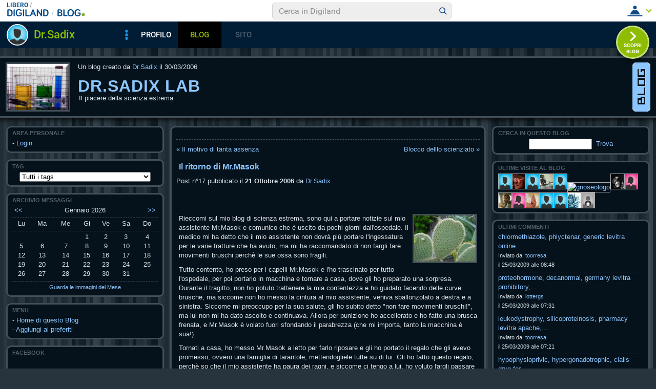

--- FILE ---
content_type: text/html; charset=iso-8859-1
request_url: https://blog.libero.it/drsadix/commenti.php?msgid=1790752&id=43458
body_size: 89215
content:


<!DOCTYPE HTML PUBLIC "-//W3C//DTD HTML 4.01 Transitional//EN" "http://www.w3.org/TR/html4/loose.dtd">
<html xmlns:fb="http://www.facebook.com/2008/fbml" xmlns:og="http://opengraphprotocol.org/schema/">
<head>
<title>
Il ritorno di Mr.Masok su Dr.Sadix Lab</title>
<link rel="canonical" href="https://blog.libero.it/drsadix/1790752.html" /><link rel="amphtml" href="https://blog.libero.it/drsadix/amp/1790752.html" /><META NAME="keywords" CONTENT="Dr.Sadix,creare blog,crea blog,immagini blog,weblog,diario,news,blogger,sito personale,siti personali,pagine personali,giornali on line,post,articolo,articoli,community,publishing,tag">
<META NAME="description" CONTENT="Rieccomi sul mio blog di scienza estrema, sono qui a portare notizie sul mio assistente Mr.Masok e comunico che è uscito da pochi giorni dall'ospedale... Anche tu puoi creare un blog gratis su Libero Blog.">
<META NAME="robots" CONTENT="index">
<META NAME="revisit-after" CONTENT="3 days">
<meta property="og:title" content="Il ritorno di Mr.Masok su Dr.Sadix Lab" />
<meta property="og:description" content="Rieccomi sul mio blog di scienza estrema, sono qui a portare notizie sul mio assistente Mr.Masok e comunico che &egrave; uscito da pochi giorni dall'ospedale" />
<meta property="og:image" content="https://blog.libero.it/drsadix/getmedia.php?Qrehko.go-niplaqcfpz%2720%25%3F%05kmcnmgjgx%7B%27ek%2Fne%7Col-%3F1" />
<meta property="og:url" content="https://blog.libero.it/drsadix/1790752.html" />
<meta property="og:site_name" content="drsadix" />
<meta property="og:type" content="article" />
<meta property="fb:app_id" content="134364123279424" />
<meta property="fb:admins" content="634372457,679473979,100002247067263" />
<link rel="shortcut icon" href="//digistatic.libero.it/css/header_8_3_04/themes/default/img/favicon.ico" />
<link rel='stylesheet' type=text/css href='/blog/css/moblog.css'>
<link rel='stylesheet' type=text/css href='/blog/css/skin/67/dark.css'>

	<script>
		var counterConfig = {
			"pag_id": "Dr.Sadix Lab",
			"doc_id": "lblog_43458_"
		};

	</script>
	<script type="text/javascript" src="//i4.plug.it/iplug/js/lib/iol/evnt/iol_evnt.min.js"></script>
    <script type="text/javascript" src="//i4.plug.it/community/liberoblog/js/post-counter-script.js"></script>

<!-- iubenda -->
<script type="text/javascript" src="https://i5.plug.it/cmp/iub_conf_libero.js"></script>
<script type="text/javascript" src="//cdn.iubenda.com/cs/tcf/stub-v2.js"></script>
<script type="text/javascript" src="//cdn.iubenda.com/cs/iubenda_cs.js" charset="UTF-8" async></script>
<!-- /iubenda -->
<!-- IOL/Iubenda -->
<script src='https://i5.plug.it/cmp/qciol.min.js' async="true"></script>
<!-- /IOL/Iubenda -->

<!-- css superheader footer -->
<style>
.tlbCorp{display:none;position:relative;z-index:5000000;width:100%;height:30px;min-width:320px;box-sizing:border-box;padding-left:115px;font-family:Arial, Helvetica, sans-serif;line-height:2.5;letter-spacing:0;background:#262626}.tlbCorp__lgo{position:absolute;width:93px;height:17px;left:20px;top:6px}.tlbCorp__m-menu{height:inherit;display:flex;align-items:center}.tlbCorp__t-menu{background:#262626;display:flex;flex-direction:column;width:90px;right:-74px;box-sizing:content-box}.tlbCorp__lnk{font-size:11px;text-decoration:none;font-weight:700;color:#CCC;margin-left:20px;white-space:nowrap}.tlbCorp__btn{order:2;background:none;border:0;padding:0;margin:0 0 0 20px;font-family:inherit;color:#CCC;outline:none;font-size:11px;font-weight:700;cursor:pointer;position:relative;overflow:visible}.tlbCorp__btn::before{content:"";display:block;width:0;height:0;border-top:4px solid #CCC;border-right:4px solid transparent;border-left:4px solid transparent;position:absolute;top:50%;right:-15px;transform:translate(0, -50%)}.tlbCorp__m-menu__cont{order:1;position:relative;font-size:0}.tlbCorp__lnk:hover,.tlbCorp__btn:hover{transition:color 200ms cubic-bezier(0.55, 0, 0.1, 1);color:#fff}@media only screen and (min-width: 768px){.tlbCorp{display:block}.tlbCorp__t-menu--1{display:inline;position:static}.tlbCorp__t-menu--2{display:none;position:absolute}}@media only screen and (min-width: 1024px){.tlbCorp__t-menu--2{display:inline;position:static}.tlbCorp__t-menu--3{display:none;position:absolute}}@media only screen and (min-width: 1366px){.tlbCorp__btn{display:none}.tlbCorp__t-menu--3{display:inline;position:static}}@media only screen and (min-width: 600px) and (max-width: 767px){.tlbCorp__t-menu-open ~ .tlbCorp__m-menu__cont .tlbCorp__t-menu--1{display:flex;padding-right:20px}}@media only screen and (min-width: 768px) and (max-width: 1023px){.tlbCorp__t-menu-open ~ .tlbCorp__m-menu__cont .tlbCorp__t-menu--2{display:flex;padding-right:20px}}@media only screen and (min-width: 1024px) and (max-width: 1366px){.tlbCorp__t-menu-open ~ .tlbCorp__m-menu__cont .tlbCorp__t-menu--3{display:flex;padding-right:20px}}
.footerCorp{min-width:320px;padding:10px;box-sizing:border-box;font-size:11px;line-height:1;font-family:Arial, Helvetica, sans-serif;letter-spacing:0;color:#a3a3a3;background:#191919}.footerCorp-cnt{width:100%;max-width:1000px;margin:0 auto;display:flex;flex-flow:column nowrap;align-items:center;justify-content:space-evenly}.footerCorp__lgo{width:120px;height:22px}.footerCorp__brandLnk{padding:0 0 10px;text-align:center;display:flex;flex-flow:row wrap;justify-content:center}.footerCorp__lnk{font-size:10px;text-decoration:none;font-weight:700;color:#a3a3a3;margin:8px 4px 0;cursor:pointer}.footerCorp__lnk--cstLnk{margin:0 8px}.footerCorp__lnk:hover{transition:color 200ms cubic-bezier(0.55, 0, 0.1, 1);color:#fff}.footerCorp__cstLnk{display:flex;flex-flow:column nowrap;align-items:center}.footerCorp__cstLnk-txt{margin:10px 0 0;text-align:center;line-height:1.5;font-size:inherit;color:inherit}.footerCorp__cstLnk-cnt{text-align:center;line-height:1.5}.footerCorp__cstLnk-sps{display:block}@media only screen and (min-width: 600px){.footerCorp__cstLnk-sps{display:inline;margin:0 5px}.footerCorp__cstLnk-sps::before{content:"\002D"}}@media only screen and (min-width: 1024px){.footerCorp-cnt{flex-flow:row wrap}.footerCorp__brandLnk{height:17px;padding:0;align-items:flex-end}.footerCorp__lnk{font-size:11px;color:#a3a3a3;margin:0 4px}.footerCorp__lnk--cstLnk{margin:0 3px}.footerCorp__cstLnk{flex:1 0 100%;flex-flow:row wrap;justify-content:center;row-gap:7px}.footerCorp__brandLnk+.footerCorp__cstLnk{margin-top:10px}.footerCorp__cstLnk-cnt{margin:0 10px}.footerCorp__cstLnk-txt{margin:0 10px;text-align:left;line-height:inherit}}
</style>
<!-- /css superheader footer -->

<script type='text/javascript' src='/blog/js/fx_blog.js'></script>
<script type='text/javascript' src='/blog/js/sharesocial_web09.js'></script>
<script language="javascript">


    var sharedObjArr= new Array();
var swObj_0= new socialWeb2Share("0","digg","icn_share_digit","http://digg.com/submit?phase=2&url=##LINK##&title=##TITLE##");
sharedObjArr[0]=swObj_0;
var swObj_1= new socialWeb2Share("1","Facebook","icn_share_facebook","http://www.facebook.com/sharer.php?u=");
sharedObjArr[1]=swObj_1;
var swObj_2= new socialWeb2Share("2","MySpace","icn_share_myspace","http://www.myspace.com/Modules/PostTo/Pages/?t=##TITLE##&u=##LINK##&c=&l=3");
sharedObjArr[2]=swObj_2;
var swObj_3= new socialWeb2Share("3","del.icio.us","icn_share_delicious","http://del.icio.us/post?url=##LINK##&title=##TITLE##");
sharedObjArr[3]=swObj_3;
var swObj_4= new socialWeb2Share("4","StumbleUpon","icn_share_sumbleup","http://www.stumbleupon.com/submit?url=");
sharedObjArr[4]=swObj_4;
var swObj_5= new socialWeb2Share("5","Tecnorati","icn_share_tecnorati","http://www.technorati.com/faves?add=");
sharedObjArr[5]=swObj_5;
var swObj_6= new socialWeb2Share("6","Google Bookmarks","icn_share_googleobo","http://www.google.com/bookmarks/mark?op=edit&bkmk=##LINK##&title=##TITLE##");
sharedObjArr[6]=swObj_6;
var swObj_7= new socialWeb2Share("7","Windows Live","icn_share_winlive","https://favorites.live.com/quickadd.aspx?marklet=1&mkt=ita&url=##LINK##&title=##TITLE##&top=1");
sharedObjArr[7]=swObj_7;
var swObj_8= new socialWeb2Share("8","FriendFeed","icn_share_friendfeed","http://friendfeed.com/share?url=##LINK##&title=##TITLE##");
sharedObjArr[8]=swObj_8;
var swObj_9= new socialWeb2Share("9","Yahoo Bookmarks","icn_share_yahoobo","http://bookmarks.yahoo.com/toolbar/savebm?opener=tb&u=##LINK##&t=##TITLE##");
sharedObjArr[9]=swObj_9;
var swObj_10= new socialWeb2Share("10","OKNOtizie","icn_share_oknotizie","http://oknotizie.virgilio.it/post.html.php?url=##LINK##&title=##TITLE##");
sharedObjArr[10]=swObj_10;
<!--
nav_name = navigator.userAgent.toLowerCase();
is_opera = (nav_name.indexOf("opera") != -1);
is_mac = (nav_name.indexOf("mac") != -1);
if (is_opera || is_mac)
{
    document.write('<style> .defender { overflow: hidden; } </style>');
}
-->
</script>
<!-- https://barra-spazio.libero.it/ -->
<style type="text/css">
@import url("https://barra-spazio.libero.it//x/css/barra_n04.css");
</style>
<style type="text/css">
    #maincol .titlebox  {display:none;}
#maincol .postbody  h4 a{text-decoration:none!important;}
span.segnalabuso a{
    background: url('//digistatic.libero.it//pics/ico/abuse.gif') no-repeat scroll left center;
}
</style>
<script src="https://barra-spazio.libero.it//x/js/barra_n04.js" type="text/javascript" language="Javascript"></script>


<link rel="alternate" type="application/rss+xml" title="RSS" href="https://blog.libero.it/drsadix/index.rss">
<link rel="alternate" type="application/atom+xml" title="Atom 1.0" href="https://blog.libero.it/drsadix/index_atom.xml">
<style>
#main .lfb_butty { width: 92px; height: 20px; }
#main a.lfb_button {
    width: 92px; height: 20px; background-image: url(//barra-spazio.libero.it/x/pics/like.png); display: block;
    font-size: 1px;
    text-decoration: none;
        display: none;
    position: absolute;
}
#main .lfb_like { background-color: #ffffff; position: absolute; top: -2px; left: 0px; border: 2px solid #c0c0c0;
width: 430px; height: 85px;
z-index: 100;
}
#main .lfb_1px { width: 1px; height: 1px; position: absolute; z-index: 1; }
/* vb 2014 */
#l_header_topbar,#l_header_fixed_topbar_placeholder{height:98px}
</style>
<script>
function eoc() {
}

</script>

<!-- BARRA VIRALE 2014 - INIZIO -->

<script language="JavaScript" type="text/javascript" src="//digistatic.libero.it//css/header_8_3_04/js/clickserver.js"></script>
<script language="Javascript" type="text/javascript" src="//digistatic.libero.it//css/header_8_3_04/js/hf.js"></script>
<script language="Javascript" type="text/javascript">
<!--
        Libero.Stash.HF = { version: '8.3.04', cksrv: { a: 'HF8.3.04', b: 'blog' } };
//-->
</script>
<!--[if IE]>
    <style>
    #lh_header_top #lh_other, #lh_header_top #lh_options {
        top: 23px;
    }
    #lh_header_top #lh_nicknames {
        top: 22px;
    }
    #lh_header_top #lh_area04 a.lh_nicknames_arrow {
        /*height: 16px;*/
    }
    #lh_header #lh_area03 .lh_pos {
        padding-top: 4px;
    }
    #lh_header #lh_area03 table td input {
        margin-top: -1px !important;
        margin-top: -2px;
    }
    #lh_header #lh_close_me {
        margin-top: 0;
    }
    #lh_header.lite, #lh_header.liquid, #lh_header.liquid800, #lf_footer.lite, #lf_footer.liquid {
        width: expression(document.body.clientWidth < 800 ? '760px': 'auto' );
    }
    #lh_header #lh_area02.lite {
        width: expression(document.body.clientWidth < 1024 ? '636px': 'auto' );
    }
    #l_maincont {
        width: expression(document.body.clientWidth < 800 ? '760px': 'auto' );
    }
    #lh_header_top.lh_liquid {
        width: expression(document.body.clientWidth < 800 ? '760px': 'auto' );
    }
    #lh_header_top {
        height: 33px;
    }
    #lh_header_top #lh_area05 a.lh_on, #lh_header_top #lh_area04 a.lh_on {
        height: 22px;
    }
    #lh_header_top #lh_area04 a.lh_options {
        margin-left: -5px;
    }
    #lh_header_top {
        margin-top: 0px;
    }
    </style>
<![endif]-->
<!--[if lte IE 7]>
    <style>
    #lh_header_top #HF_login_l, #lh_header_top #HF_login_r {
        float: none;
    }
    #lh_header_top {
        left: 0px;
    }

    #l_header_topbar #l_header_topbar_popup_altro, #l_header_topbar #l_header_topbar_popup_opzioni {
        margin-top: 33px;
    }
    #l_header_topbar #l_header_topbar_popup_nicknames {
        margin-top: 25px;
    }

    </style>
<![endif]-->
<style>
    #lh_header #lh_area02a{
        position:relative;
        overflow: visible;
        height: 30px;
    }

    #lh_header #lh_area02b{
        z-index: -1;
    }
    #lh_header #lh_area02a .lh_pos {
        position: absolute;
        margin-bottom: 0;
    }

    #lh_header #lh_area02a .lh_on {
    }
    #lh_header .lh_finput_area input {
        height: 27px;
        padding-top: 0;
        padding-bottom: 0;
        line-height: 27px !important;
        font-size: 15px !important;
    }
    #lh_altro{
        position: relative !important;
    }
    #lh_header_top .lh_popup {
    }
    #lf_footer .lf_finput_area input {
        font-size: 12px !important;
        line-height: 25px !important;
        vertical-align: middle;
        padding: 0 !important;
        margin: 0 !important;
    }

</style>
<!--[if IE]>
    <style>

    #lh_header_top #lh_area05 a.lh_altro, #lh_header_top #lh_area04 a.lh_opzioni {
        margin-top: 0px;
        padding-top: 0px;
    }
    #lh_header_top #lh_area05 a.lh_altro {
        background-position: -67px -10px;
    }
    #lh_header_top #lh_area05 a.lh_altro_selected {
        background-position: -67px -36px;
    }
    #lh_header_top #lh_area04 a.lh_opzioni {
        background-position: -56px -10px;
    }
    #lh_header_top #lh_area04 a.lh_nicknames_arrow_selected, #lh_header_top #lh_area05 a.lh_altro_selected, #lh_header_top #lh_area04 a.lh_opzioni_selected {
        height: 23px;
    }
    #lh_header_top #lh_nicknames {
        left: -195px;
    }
    #lh_header_top #lh_other, #lh_header_top #lh_options {
        top: 22px;
    }
    #lh_header_top #lh_nicknames {
        top: 22px;
    }

    #lh_header .lh_finput_area .lh_pos {
        padding-top: 4px;
    }
    #lf_footer .lf_finput_area {
        height: 27px;
        max-height: 27px;
        overflow: hidden;
    }
    </style>
<![endif]-->

<!--[if IE]>
    <style>
    #l_header_topbar #l_header_topbar_popup_altro, #l_header_topbar #l_header_topbar_popup_opzioni {
        margin-top: 35px;
    }
    #l_header_topbar #l_header_topbar_popup_nicknames {
        margin-top: 28px;
    }
    #l_header_topbar #l_header_topbar_left #l_header_topbar_popup_altro a,
    #l_header_topbar #l_header_topbar_right #l_header_topbar_popup_opzioni a,
    #l_header_topbar #l_header_topbar_right #l_header_topbar_popup_nicknames a {
        padding: 0px 0px 0px 4px;
    }
    #l_header_topbar #l_header_topbar_right #l_header_topbar_nicknames_lk {
        display: inline-block;
    }
    #l_header_topbar #l_header_topbar_right #l_header_topbar_filter_family {
        line-height: 14px;
    }
    #l_header_topbar li {
        margin-top: 12px;
        line-height: 14px;
    }
    #l_header_topbar #l_header_topbar_right a.plus_selected {
        border-left: 1px solid #ffffff;
        color: #000000;
        margin-bottom: 0px;
        padding: 0px 17px 0px 8px;
        display: inline-block;
        background-position-y: -286px;
    }
    </style>
<![endif]-->

<!-- BARRA VIRALE 2014 - FINE -->

    <!-- ADV 2014 - START -->
<style>
.ad_wallpaper, .ad_728x90bottom, .ad_mputop, .ad_300x250bottom, .ad_720x400{margin:0 auto}
.ad_wallpaper, .ad_728x90bottom{width:970px;height:90px}
.ad_mputop, .ad_300x250bottom{width:300px}
.ad_720x400{width:336px}
.ad_160x600top{width:160px}
.ad_728x90bottom{width:728px;margin-top:8px}
.ad_mputop{margin-bottom:8px}
.ad_728x90bottom, #l_maincont, #lh_header, #lf_footer {position:relative}
</style>


<link rel="preconnect" href="https://tags.crwdcntrl.net">         
<link rel="preconnect" href="https://bcp.crwdcntrl.net">         
<link rel="dns-prefetch" href="https://tags.crwdcntrl.net">         
<link rel="dns-prefetch" href="https://bcp.crwdcntrl.net">
<script type='text/javascript' src='https://www.iolam.it/js/iam2.0.js?ns=libero/web/community/blog/oldusers/1.1' async></script>




    <!-- ADV 2014 - END -->


<!-- inizio  barra virale 2020 -->
	<script language="javascript" type="text/javascript" src="//i1.plug.it/iplug/js/lib/std/jquery/jquery-1.4.2.min.js"></script>
	<script language="javascript" type="text/javascript" src="https://digiland.libero.it/community/viralbar/js/script-beauty.js"></script>
	<link rel='stylesheet' href='https://digiland.libero.it/community/viralbar/css/plugin.css?ver=4.5.3' type='text/css' media='all' />
	<script>
		var iolNickname = "Dr.Sadix";
		var blogType = 'legacy';  
		var urlSegnalaAbuso = "https://blog.libero.it/segnalazioni.php?id=drsadix";
	</script>
	<script type='text/javascript' src='https://digiland.libero.it/community/viralbar/js/plugin.js?ver=4.5.3'></script>
<!-- fine  barra virale 2020 -->





</head>

<body onLoad="" bgcolor="#ffffff" leftmargin="6" topmargin="6" marginwidth="6" marginheight="6" onunload="unlo();">

<div style="height:100px; width:100%; display:block">&nbsp;</div><div align="center">
 
<!-- INIZIO DIV IAM -->
<div id="ad72890top" class="ad_bottom ad_banner970">	
</div>
<!-- FINE DIV IAM -->
</div><script>
var ua = navigator.userAgent.toLowerCase();
isIE = ((ua.indexOf("msie") != -1) && (ua.indexOf("opera") == -1) && (ua.indexOf("webtv") == -1)); 

if (isIE) {
	document.write("<style>\n#maincol { width: 49.9%; }\n#header { width: 99.9%; }\n#footer { width: 99.9%; }\n</style>\n");
}
</script>
<style>

.firstseparator { display: none; }
#main .pnegative { margin-top: -0.2em; }
#main .notitle .pnegative { margin-top: -0.75em; }

</style>
<div align="center">
<div id="xmain">
	<div id="main" align="left">
		<div id="defheader">
			<div id="logobox">
				<a href="view.php?reset=1&id=drsadix"><img src="getmedia.php?Qrehko.go-niplaqcfpz%2720%25%3F%05kmcnmgjgx%7B%27ek%2Fne%7Col-%3F1" width="120" height="90" id="logo"></a>
			</div>
			<a href="https://blog.libero.it/" id="blogo">&nbsp;</a>
			<div id="boxtitle">
				<div class="credits">Un blog creato da <A HREF="https://digiland.libero.it//profilo.phtml?nick=Dr.Sadix">Dr.Sadix</A> il 30/03/2006</div>
				<h1><a href="view.php?reset=1&id=drsadix">Dr.Sadix Lab</a></h1>
				<h2>Il piacere della scienza estrema</h2>
			</div>&nbsp;
			<div class="hack">&nbsp;</div>
		</div>
		<div id="stripe01">&nbsp;</div>
				<div id="midbody">
			<div id="leftcol">
					<div class="boxspacer">
		<div class="box">
			<div class="topbend">
			<table width="100%" border="0" cellspacing="0" cellpadding="0">
				<tr>
				<td width="9"><div class="bendtl">&nbsp;</div></td>
				<td width="100%" class="bendt"><div class="bendtt">&nbsp;</div></td>
				<td width="9"><div class="bendtr">&nbsp;</div></td>							
			</table>
			</div>
			<div class="bodybox">
				<div class="defender">
				<h3>AREA PERSONALE</h3><div class="commonboxlogin">- <a href="https://login.libero.it/?service_id=blog&ret_url=http%3A%2F%2Fblog.libero.it%2Fdrsadix%2Fcommenti.php%3Fmsgid%3D1790752%26id%3D43458&nicklgn=1">Login</a>
</div>				<div class="hack">&nbsp;</div>
				</div>
			</div>
			<div class="botbend">
			<table width="100%" border="0" cellspacing="0" cellpadding="0">
				<tr>
				<td width="9"><div class="bendbl">&nbsp;</div></td>
				<td width="99.5%" class="bendb"><div class="bendtt">&nbsp;</div></td>
				<td width="9"><div class="bendbr">&nbsp;</div></td>							
			</table>
			</div>
		</div>
	</div>
	<div class="boxspacer">
		<div class="box">
			<div class="topbend">
			<table width="100%" border="0" cellspacing="0" cellpadding="0">
				<tr>
				<td width="9"><div class="bendtl">&nbsp;</div></td>
				<td width="100%" class="bendt"><div class="bendtt">&nbsp;</div></td>
				<td width="9"><div class="bendtr">&nbsp;</div></td>							
			</table>
			</div>
			<div class="bodybox">
				<div class="defender">
				<h3>TAG</h3><div class="commonboxtags">
<form name="argo" method="post" action="switch_arg.php">
<div align="center">
<div class="commonboxtagsalign">
<select name="arg" onchange="switcar(this.form)" class="tags">
<option value="0">Tutti i tags
<option value=25086>Attivit&agrave; extra scientifiche
<option value=19451>Comunicati
<option value=19449>Esperimenti
<option value=19448>Scoperte
<option value=19450>Teorie
</select>
</div>
</div>
<input type="hidden" name="ur" value="">
<input type="hidden" name="blg" value="43458">
</form>
 
</div>
				<div class="hack">&nbsp;</div>
				</div>
			</div>
			<div class="botbend">
			<table width="100%" border="0" cellspacing="0" cellpadding="0">
				<tr>
				<td width="9"><div class="bendbl">&nbsp;</div></td>
				<td width="99.5%" class="bendb"><div class="bendtt">&nbsp;</div></td>
				<td width="9"><div class="bendbr">&nbsp;</div></td>							
			</table>
			</div>
		</div>
	</div>
	<div class="boxspacer">
		<div class="box">
			<div class="topbend">
			<table width="100%" border="0" cellspacing="0" cellpadding="0">
				<tr>
				<td width="9"><div class="bendtl">&nbsp;</div></td>
				<td width="100%" class="bendt"><div class="bendtt">&nbsp;</div></td>
				<td width="9"><div class="bendtr">&nbsp;</div></td>							
			</table>
			</div>
			<div class="bodybox">
				<div class="defender">
				<h3>ARCHIVIO MESSAGGI</h3><div class="commonboxcalendar">
<div class="firstseparator"><div class="separator">&nbsp;<hr /></div></div>
<table width="100%" border="0" cellspacing="0" cellpadding="0">
<tr>
	<td align="left">&nbsp;<A HREF="view.php?id=drsadix&gg=0&mm=2512">&lt;&lt;</a></td>
	<td align="center">Gennaio 2026</td>
	<td align="right"><A HREF="view.php?id=drsadix&gg=0&mm=2602">&gt;&gt;</a>&nbsp;</td>
</tr>
</table>
<div class="separator">&nbsp;<hr /></div>
<table width="100%" border="0" cellspacing="0" cellpadding="0">
<tr>
	<td align="center">Lu</td><td align="center">Ma</td><td align="center">Me</td><td align="center">Gi</td><td align="center">Ve</td><td align="center">Sa</td><td align="center">Do</td>
</tr>
<tr>
	<td colspan="7"><div class="separator">&nbsp;<hr /></div></td>
</tr>
<tr><td align="center">
&nbsp;</TD>
<td align="center">
&nbsp;</TD>
<td align="center">
&nbsp;</TD>
<td align="center">
1</a></TD>
<td align="center">
2</a></TD>
<td align="center">
3</a></TD>
<td align="center">
4</a></TD>
<tr><td align="center">
5</a></TD>
<td align="center">
6</a></TD>
<td align="center">
7</a></TD>
<td align="center">
8</a></TD>
<td align="center">
9</a></TD>
<td align="center">
10</a></TD>
<td align="center">
11</a></TD>
<tr><td align="center">
12</a></TD>
<td align="center">
13</a></TD>
<td align="center">
14</a></TD>
<td align="center">
15</a></TD>
<td align="center">
16</a></TD>
<td align="center">
17</a></TD>
<td align="center">
18</a></TD>
<tr><td align="center">
19</a></TD>
<td align="center">
20</a></TD>
<td align="center">
21</a></TD>
<td align="center">
22</a></TD>
<td align="center">
23</a></TD>
<td align="center">
24</a></TD>
<td align="center">
25</a></TD>
<tr><td align="center">
26</a></TD>
<td align="center">
27</a></TD>
<td align="center">
28</a></TD>
<td align="center">
29</a></TD>
<td align="center">
30</a></TD>
<td align="center">
31</a></TD>
<td align="center">
&nbsp;</TD>
</table>
<div class="separator">&nbsp;<hr /></div>
<div align="center">
<A class="small" HREF="view_tn.php?id=drsadix&gg=0&mm=0">Guarda le immagini del Mese</a>
</div>
</div>
				<div class="hack">&nbsp;</div>
				</div>
			</div>
			<div class="botbend">
			<table width="100%" border="0" cellspacing="0" cellpadding="0">
				<tr>
				<td width="9"><div class="bendbl">&nbsp;</div></td>
				<td width="99.5%" class="bendb"><div class="bendtt">&nbsp;</div></td>
				<td width="9"><div class="bendbr">&nbsp;</div></td>							
			</table>
			</div>
		</div>
	</div>
	<div class="boxspacer">
		<div class="box">
			<div class="topbend">
			<table width="100%" border="0" cellspacing="0" cellpadding="0">
				<tr>
				<td width="9"><div class="bendtl">&nbsp;</div></td>
				<td width="100%" class="bendt"><div class="bendtt">&nbsp;</div></td>
				<td width="9"><div class="bendtr">&nbsp;</div></td>							
			</table>
			</div>
			<div class="bodybox">
				<div class="defender">
				<h3>MENU</h3><div class="commonboxmenu">
- <a href="https://blog.libero.it/drsadix/view.php?reset=1">Home di questo Blog</a><br />

- <a href="javascript:window.external.AddFavorite('https://blog.libero.it/drsadix','Blog - Dr.Sadix Lab')">Aggiungi ai preferiti</a><br>
</div>
				<div class="hack">&nbsp;</div>
				</div>
			</div>
			<div class="botbend">
			<table width="100%" border="0" cellspacing="0" cellpadding="0">
				<tr>
				<td width="9"><div class="bendbl">&nbsp;</div></td>
				<td width="99.5%" class="bendb"><div class="bendtt">&nbsp;</div></td>
				<td width="9"><div class="bendbr">&nbsp;</div></td>							
			</table>
			</div>
		</div>
	</div>
<style>
.commonboxfbactivityfeed center{
height: auto !important; height:300px;min-height:300px;
}
.commonboxfbactivityfeed h3{padding:0 9px;}</style>
		<div class="commonboxfbactivityfeed">
			<div class="boxspacer">
		<div class="box">
			<div class="topbend">
			<table width="100%" border="0" cellspacing="0" cellpadding="0">
				<tr>
				<td width="9"><div class="bendtl">&nbsp;</div></td>
				<td width="100%" class="bendt"><div class="bendtt">&nbsp;</div></td>
				<td width="9"><div class="bendtr">&nbsp;</div></td>							
			</table>
			</div>
			<div class="bodybox">
				<div class="defender">
				<h3>FACEBOOK</h3>		<center>
		<fb:activity site="http://blog.libero.it/" width="220" height="300" colorscheme="light"  header="false" recommendation="true" border_color="#ffffff"></fb:activity>		</center>
					<div class="hack">&nbsp;</div>
				</div>
			</div>
			<div class="botbend">
			<table width="100%" border="0" cellspacing="0" cellpadding="0">
				<tr>
				<td width="9"><div class="bendbl">&nbsp;</div></td>
				<td width="99.5%" class="bendb"><div class="bendtt">&nbsp;</div></td>
				<td width="9"><div class="bendbr">&nbsp;</div></td>							
			</table>
			</div>
		</div>
	</div>
		</div>
		<div class="hack">&nbsp;</div>
	<div class="notitle">
	<div class="boxspacer">
		<div class="box">
			<div class="topbend">
			<table width="100%" border="0" cellspacing="0" cellpadding="0">
				<tr>
				<td width="9"><div class="bendtl">&nbsp;</div></td>
				<td width="100%" class="bendt"><div class="bendtt">&nbsp;</div></td>
				<td width="9"><div class="bendtr">&nbsp;</div></td>							
			</table>
			</div>
			<div class="bodybox">
				<div class="defender">
				<div class="commonboxamici2"><div align="center"><div class="commonboxamici2align">Citazioni nei <a href="https://blog.libero.it/amici_referenti.php?blog_name=drsadix" onclick="mkzoom_non_chiudere(this,400,200,0); return false;" class="alt">Blog Amici</a>: 4</div></div></div>				<div class="hack">&nbsp;</div>
				</div>
			</div>
			<div class="botbend">
			<table width="100%" border="0" cellspacing="0" cellpadding="0">
				<tr>
				<td width="9"><div class="bendbl">&nbsp;</div></td>
				<td width="99.5%" class="bendb"><div class="bendtt">&nbsp;</div></td>
				<td width="9"><div class="bendbr">&nbsp;</div></td>							
			</table>
			</div>
		</div>
	</div>
</div>
			</div>
			<div id="maincol">
				<div style="width: 100%;">
				<div class="boxspacer">
				<div class="box">
					<div class="topbend">
						<table class="toptab" border="0" cellspacing="0" cellpadding="0">
						<tr>
						<td width="9"><div class="bendtl">&nbsp;</div></td>
						<td width="100%" class="bendt"><div class="bendtt">&nbsp;</div></td>
						<td width="9"><div class="bendtr">&nbsp;</div></td>
						</tr>
						</table>
					</div>
					<div class="bodybox">
						<div class="defender">
						<h3>&nbsp;</h3>
						<div class="separatort">&nbsp;</div>
								<style type="text/css">
								#main .commentspacer{
									margin-top:0.3em;
								}
								</style>								
																<!-- commenti.box start -->
 								<div class="defender">
								<table width="100%" border="0" cellspacing="0" cellpadding="0"><tr><td align="left"><span class="prevnextpostlink"><a href="1693971.html"><span class="prevnextpostspan">&laquo;</span> Il motivo di tanta assenza</a></span></td><td align="right"><span class="prevnextpostlink"><a href="2349491.html">Blocco delllo scienziato <span class="prevnextpostspan">&raquo;</span></a></span></td></tr></table><div class="hack" style="margin-bottom:4px;"> </div>								
								<!-- post -->
								<div style="width: 100%"><table width="100%" cellspacing="0" cellpadding="0" border="0"><tr><td>
								<div class="postbody"><h4><a href="https://blog.libero.it/drsadix/1790752.html">Il ritorno di Mr.Masok</a></h4></div>
								<div class="postdata postdatatop" style="margin-bottom:1px;">
									Post n&deg;17 pubblicato il <strong>21 Ottobre 2006 </strong> da <a href="https://digiland.libero.it/profilo.phtml?nick=Dr.Sadix">Dr.Sadix</a>								</div>
								<div class="postbody">
																		<div class="fblike fbliketextbefore fblikenofaces"> <fb:like  href="https://blog.libero.it/drsadix/1790752.html"  layout="standard" width="440" height="35" colorscheme="dark" show_faces=false></fb:like></div><div class="postBodyminheight"><a target="mediawin" onClick="zmedia(this.href, 700, 500); return false;" href="mediaviewsk.php?%27re.jgmimJwug%3A%275785%3D3%25%3B1024-kaied-oiplaqcfpz%2720%25%3F%05kmcnmgjgx%7B%27ek%2Fne%7Col-%3FS"><img width="120" height="90" src="getmedia.php?Rozre.jgm%7DKg%60g%7DJw%7De%7C%60%3A%275785%3D3%25%3B1024-kaied-oiplaqcfpz%2720%25%3F%05kmcnmgjgx%7B%27ek%2Fne%7Col%05j%5E" class="postpic" alt=""></a><p>Rieccomi sul mio blog di scienza estrema, sono qui a portare notizie sul mio assistente Mr.Masok e comunico che è uscito da pochi giorni dall'ospedale. Il medico mi ha detto che il mio assistente non dovrà più portare l'ingessatura per le varie fratture che ha avuto, ma mi ha raccomandato di non fargli fare movimenti bruschi perchè le sue ossa sono fragili.</p><p>Tutto contento, ho preso per i capelli Mr.Masok e l'ho trascinato per tutto l'ospedale, per poi portarlo in macchina e tornare a casa, dove gli ho preparato una sorpresa. Durante il tragitto, non ho potuto trattenere la mia contentezza e ho guidato facendo delle curve brusche, ma siccome non ho messo la cintura al mio assistente, veniva sballonzolato a destra e a sinistra. Siccome mi preoccupo per la sua salute, gli ho subito detto &quot;non fare movimenti bruschi!&quot;, ma lui non mi ha dato ascolto e continuava. Allora per punizione ho accellerato e ho fatto una brusca frenata, e Mr.Masok è volato fuori sfondando il parabrezza (che mi importa, tanto la macchina è sua!).</p><p>Tornati a casa, ho messo Mr.Masok a letto per farlo riposare e gli ho portato il regalo che gli avevo promesso, ovvero una famiglia di tarantole, mettendogliele tutte su di lui. Gli ho fatto questo regalo, perchè so che il mio assistente ha paura dei ragni, e siccome ci tengo a lui, ho voluto fargli passare questa paura attraverso una forte emozione. Infatti era così emozionato di avere tutte quelle tarantole addosso, che si agitava per la contentezza ed io gli ho detto &quot;non fare movimenti bruschi!&quot;. Siccome non mi ha dato ancora ascolto, l'ho calmato rompendogli una sedia in testa.</p><p>Sapendo che il mio assistente era rimasto per tanti giorni ingessato e a letto, ho deciso di fargli fare un bagno e gli ho chiesto come voleva l'acqua. Lui ha detto che gli piaceva tiepida, ma poi ho pensato: &quot;se l'acqua tiepida gli piace, allora quella calda gli piacerà ancora di più, ma siccome voglio renderlo felice, riempirò la vasca con acqua bollente!&quot;. Infatti, appena ho messo il mio assistente in acqua, si è messo ad urlare (suppongo di felicità) e si è agitato tutto in preda alla gioia. Io gli ho ricordato nuovamente di non fare movimenti bruschi, ma siccome non mi ha ascoltato, l'ho dovuto calmare buttando nella vasca un asciugacapelli collegato alla corrente (come potete benissimo notare nella figura, in cui è rappresentato un cactus).</p><p>Successivamente l'ho portato a tavola perchè gli ho voluto preparare un pranzo speciale e siccome non volevo fargli fare movimenti, l'ho imboccato direttamente io. Però vedendo l'orario, sono andato un po' di fretta, perchè altrimenti mi perdevo una trasmissione altamente scientifica che si stava per fare in tv, ossia Tom &amp; Jerry. Dato che il videoregistratore si è rotto durante un esperimento (l'avevo innaffiato per vedere se cresceva), ho velocizzato il pranzo, mettendogli primo, secondo, frutta, formaggio, dolce e caffè tutto in un piatto e l'ho imboccato molto rapidamente. Durante questa operazione, ho visto il mio assistente che aveva una mano alla gola e con l'altra si batteva il petto, mentre in viso diventava tutto rosso, e ho capito che si era parecchio emozionato del mio gesto, però si dimenava ed io gli ho ricordato che non doveva fare movimenti bruschi. Siccome non mi ha dato ancora ascolto, gli ho rotto una bottiglia sulla testa e sono andato a vedere Tom &amp; Jerry.</p><p>Ora il mio assistente l'ho lasciato dormire in camera sua, il suo letto l'ho sostituito con quello di chiodi di un fachiro, mentre al posto del suo peluche gli ho messo un porcospino. Però ho notato che ha un sonno un po' agitato e l'ho sentito dire &quot;no Dr.Sadix, non farmi del male!&quot;... chissà cosa stia sognando.</p><p>Concludo questo post, comunicando ai lettori di aver fondato un'associazione di scienziati di cui mi sono autoeletto presidente. L'organizzazione si chiama S.E.S.S.O., che in questo caso non significa quella cosa che si fa in due o più persone (ed ultimamente ho scoperto che si fa anche per far nascere i bambini, cosa che mi ha lasciato alquanto sbalordito), ma che vuol dire Super Extreme Sadistic Science Organization. Ed io, in quanto presidente del S.E.S.S.O., propongo ai lettori di esprimere un desiderio e se ne ho voglia, lo realizzo facendo uso della Scienza Estrema.</p><p>Con questo, saluto tutti voi appassionati di scienza e vi dò appuntamento a quando mi pare!</p></div>								</div>
								</noscript></script></td></tr></table></div>

								<div class="postdata postdatabottom" style="margin-top:6px;">
									<div style="float: right" class="postdatalabs">		
								 	<div class="fblikebottomspacer"><A HREF="commenti.php?msgid=1790752&id=43458#trackback">Trackback:</a> 0 - <a href="newcom.php?mlid=43458&msgid=1790752&mpadid=0#nuovo_commento">Scrivi Commento</a> - <a href="commenti.php?msgid=1790752&id=43458#comments">Commenti:</a> 16</div>									</div>
									<div class="hack" style="height:4px;font-size:0px;">&nbsp;</div>
									<div class="postdatalabs">
																			<a id="clicksegnala"  onclick="socialWebMakeDiv('clicksegnala','https://blog.libero.it/drsadix/1790752.html','friend.php?url=https://blog.libero.it/drsadix/1790752.html','Il+ritorno+di+Mr.Masok')" href="javascript:void(0);" title="Condividi e segnala ">
									<img src="/blog/pics/socialwebicons/ico_condividi.gif" width="16" height="16" border="0" align="absmiddle" class="socialwebIconShare"  alt="Condividi e segnala " />Condividi e segnala </a> - 
									<a href="https://blog.libero.it/drsadix/1790752.html">permalink</a>
																				
																				<span class="segnalabuso"> - <A href="https://blog.libero.it/segnalazioni.php?id=drsadix&msg=1790752&msgNum=17" target="segnabusi" onclick="window.open('about:blank','segnabusi','width=480,height=620,toolbar=no,location=no,status=yes,menubar=no'); return(ckSrv(this,'DGL','blog','abuso_post',null));">Segnala abuso</a></span>									</div>
									<div class="hack">&nbsp;</div>
									<div class="separator">&nbsp;<hr /></div>
								</div>
								<!-- /post -->
								

								<!-- trackbacks -->
								<div id="trackbackscontainer">

								<a name="trackbacks" id="trackbacks"></a>

								<!--
<rdf:RDF xmlns:rdf="http://www.w3.org/1999/02/22-rdf-syntax-ns#"
	xmlns:dc="http://purl.org/dc/elements/1.1/"
	xmlns:trackback="http://madskills.com/public/xml/rss/module/trackback/">
<rdf:Description
	rdf:about="https://blog.libero.it/drsadix/1790752.html"
	dc:identifier="https://blog.libero.it/drsadix/1790752.html"
	dc:title="Dr.Sadix Lab"
	trackback:ping="https://blog.libero.it/drsadix/trackback.php?msg=1790752" />
</rdf:RDF>
//-->
								
								<div id="trackbackstxt">
								La URL per il <strong>Trackback</strong> di questo messaggio &egrave;:<br />https://blog.libero.it/drsadix/trackback.php?msg=1790752<br /><br />I blog che hanno inviato un <strong>Trackback</strong> a questo messaggio:								</div>

								<div>Nessun trackback</div>
								<div class="separator"><hr />&nbsp;</div>
								</div>
								<!-- /trackbacks -->


								<!-- comments -->
								<div id="commentscontainer"><a name="comments" id="comments"></a>
								<div class="postbody commentilabel">Commenti al Post:</div>
								<div class="commentilinktitolo"><a href="https://blog.libero.it/drsadix/1790752.html">Il ritorno di Mr.Masok</a></div>
								<div class="commentspacer">
																				<div class="commentspacer" style="float:left;">
											<a name="commento_6159978" id="commento_6159978"></a>
											<table width="100%" border="0" cellspacing="0" cellpadding="0">
											  <tr valign="top"> 
											  												    <td  class="postdata" valign="top" width="20"><div class="commentiuserthumb"><a href="https://spazio.libero.it/Miss_Clau/"  title="Visualizza profilo"><img src="//digimedia.libero.it/Miss_Clau/medium" height="57"  class="commentiuserthumbimglogged"  border="0" width="50" alt="Miss_Clau"  title="Miss_Clau" oncontextmenu="return false;" vspace="4"/></a></div></td>
											    <td valign="top"><table width="100%" border="0" cellspacing="2" cellpadding="0">
											        <tr> 
											          <td valign="top"><div class="commentdata"><a href="https://spazio.libero.it/Miss_Clau/"  title="Visualizza profilo"><b>Miss_Clau</b></a> il <b>21/10/06</b> alle <b>12:50</b> via WEB</div></td>
											        </tr>
											        <tr> 
											          <td valign="top"><div class="commentbody">ahuahauh sei troppo mitico ahauhuah comunque.. in nome della scienza estrema (e di mr. Masok) vorrei che Ligabue non scrivesse più scempi come &quot;Gli ostacoli del cuore&quot; e che ci pensasse un pò su prima di far cantare tali obrobrietà ad Elisa... puoi tu aiutarmi? Noi elisanti te ne saremmo eternamente grati</div></td>
											        </tr>
																								        <tr>
											          <td valign="top"><div class="subcommentlink"><a href="newcom.php?mlid=43458&msgid=1790752&mpadid=6159978#nuovo_commento">Rispondi</a></div></td>
											        </tr>
																								      </table></td>
											  </tr>
											</table>
										</div>
									<div class="hack">&nbsp;</div>
								</div>
								<div class="commentspacer">
																				<div class="commentspacer" style="float:left;">
											<a name="commento_6163361" id="commento_6163361"></a>
											<table width="100%" border="0" cellspacing="0" cellpadding="0">
											  <tr valign="top"> 
											  														<td class="commentdata" style="float: left; margin-right: 1em;">&nbsp;</td>
																							    <td  class="postdata" valign="top" width="20"><div class="commentiuserthumb"><a href="https://spazio.libero.it/Dr.Sadix/"  title="Visualizza profilo"><img src="//digimedia.libero.it/Dr.Sadix/medium" height="57"  class="commentiuserthumbimglogged"  border="0" width="50" alt="Dr.Sadix"  title="Dr.Sadix" oncontextmenu="return false;" vspace="4"/></a></div></td>
											    <td valign="top"><table width="100%" border="0" cellspacing="2" cellpadding="0">
											        <tr> 
											          <td valign="top"><div class="commentdata"><a href="https://spazio.libero.it/Dr.Sadix/"  title="Visualizza profilo"><b>Dr.Sadix</b></a> il <b>21/10/06</b> alle <b>18:31</b> via WEB</div></td>
											        </tr>
											        <tr> 
											          <td valign="top"><div class="commentbody">sto valutando la tua richiesta, provo a consultare tutto il mio sapere e a fare tutti i calcoli necessari, appena si riprende il mio assistente metteremo in pratica la soluzione</div></td>
											        </tr>
																								        <tr>
											          <td valign="top"><div class="subcommentlink"><a href="newcom.php?mlid=43458&msgid=1790752&mpadid=6163361#nuovo_commento">Rispondi</a></div></td>
											        </tr>
																								      </table></td>
											  </tr>
											</table>
										</div>
									<div class="hack">&nbsp;</div>
								</div>
								<div class="commentspacer">
																				<div class="commentspacer" style="float:left;">
											<a name="commento_6173717" id="commento_6173717"></a>
											<table width="100%" border="0" cellspacing="0" cellpadding="0">
											  <tr valign="top"> 
											  												    <td  class="postdata" valign="top" width="20"><div class="commentiuserthumb"><a href="https://spazio.libero.it/PirlaDiSaggezza/"  title="Visualizza profilo"><img src="//digimedia.libero.it/PirlaDiSaggezza/medium" height="57"  class="commentiuserthumbimglogged"  border="0" width="50" alt="PirlaDiSaggezza"  title="PirlaDiSaggezza" oncontextmenu="return false;" vspace="4"/></a></div></td>
											    <td valign="top"><table width="100%" border="0" cellspacing="2" cellpadding="0">
											        <tr> 
											          <td valign="top"><div class="commentdata"><a href="https://spazio.libero.it/PirlaDiSaggezza/"  title="Visualizza profilo"><b>PirlaDiSaggezza</b></a> il <b>22/10/06</b> alle <b>19:55</b> via WEB</div></td>
											        </tr>
											        <tr> 
											          <td valign="top"><div class="commentbody">senta dottore...ma nell&#039;elenco non mi ci può mettere ugusalmente??pagherò in natura sycho..promesso :)</div></td>
											        </tr>
																								        <tr>
											          <td valign="top"><div class="subcommentlink"><a href="newcom.php?mlid=43458&msgid=1790752&mpadid=6173717#nuovo_commento">Rispondi</a></div></td>
											        </tr>
																								      </table></td>
											  </tr>
											</table>
										</div>
									<div class="hack">&nbsp;</div>
								</div>
								<div class="commentspacer">
																				<div class="commentspacer" style="float:left;">
											<a name="commento_6175226" id="commento_6175226"></a>
											<table width="100%" border="0" cellspacing="0" cellpadding="0">
											  <tr valign="top"> 
											  														<td class="commentdata" style="float: left; margin-right: 1em;">&nbsp;</td>
																							    <td  class="postdata" valign="top" width="20"><div class="commentiuserthumb"><a href="https://spazio.libero.it/Dr.Sadix/"  title="Visualizza profilo"><img src="//digimedia.libero.it/Dr.Sadix/medium" height="57"  class="commentiuserthumbimglogged"  border="0" width="50" alt="Dr.Sadix"  title="Dr.Sadix" oncontextmenu="return false;" vspace="4"/></a></div></td>
											    <td valign="top"><table width="100%" border="0" cellspacing="2" cellpadding="0">
											        <tr> 
											          <td valign="top"><div class="commentdata"><a href="https://spazio.libero.it/Dr.Sadix/"  title="Visualizza profilo"><b>Dr.Sadix</b></a> il <b>22/10/06</b> alle <b>22:13</b> via WEB</div></td>
											        </tr>
											        <tr> 
											          <td valign="top"><div class="commentbody">provvederò ad avvenuto pagamento in natura</div></td>
											        </tr>
																								        <tr>
											          <td valign="top"><div class="subcommentlink"><a href="newcom.php?mlid=43458&msgid=1790752&mpadid=6175226#nuovo_commento">Rispondi</a></div></td>
											        </tr>
																								      </table></td>
											  </tr>
											</table>
										</div>
									<div class="hack">&nbsp;</div>
								</div>
								<div class="commentspacer">
																				<div class="commentspacer" style="float:left;">
											<a name="commento_6179705" id="commento_6179705"></a>
											<table width="100%" border="0" cellspacing="0" cellpadding="0">
											  <tr valign="top"> 
											  														<td class="commentdata" style="float: left; margin-right: 1em;">&nbsp;</td>
																									<td class="commentdata" style="float: left; margin-right: 1em;">&nbsp;</td>
																							    <td  class="postdata" valign="top" width="20"><div class="commentiuserthumb"><a href="https://spazio.libero.it/PirlaDiSaggezza/"  title="Visualizza profilo"><img src="//digimedia.libero.it/PirlaDiSaggezza/medium" height="57"  class="commentiuserthumbimglogged"  border="0" width="50" alt="PirlaDiSaggezza"  title="PirlaDiSaggezza" oncontextmenu="return false;" vspace="4"/></a></div></td>
											    <td valign="top"><table width="100%" border="0" cellspacing="2" cellpadding="0">
											        <tr> 
											          <td valign="top"><div class="commentdata"><a href="https://spazio.libero.it/PirlaDiSaggezza/"  title="Visualizza profilo"><b>PirlaDiSaggezza</b></a> il <b>23/10/06</b> alle <b>10:16</b> via WEB</div></td>
											        </tr>
											        <tr> 
											          <td valign="top"><div class="commentbody">provvedo immediatamente..sn le 10.16..alle 10.19 sarà tutto pagato :)</div></td>
											        </tr>
																								        <tr>
											          <td valign="top"><div class="subcommentlink"><a href="newcom.php?mlid=43458&msgid=1790752&mpadid=6179705#nuovo_commento">Rispondi</a></div></td>
											        </tr>
																								      </table></td>
											  </tr>
											</table>
										</div>
									<div class="hack">&nbsp;</div>
								</div>
								<div class="commentspacer">
																				<div class="commentspacer" style="float:left;">
											<a name="commento_6175719" id="commento_6175719"></a>
											<table width="100%" border="0" cellspacing="0" cellpadding="0">
											  <tr valign="top"> 
											  												    <td  class="postdata" valign="top" width="20"><div class="commentiuserthumb"><a href="https://spazio.libero.it/cicciapasticcia.rt/"  title="Visualizza profilo"><img src="//digimedia.libero.it/cicciapasticcia.rt/medium" height="57"  class="commentiuserthumbimglogged"  border="0" width="50" alt="cicciapasticcia.rt"  title="cicciapasticcia.rt" oncontextmenu="return false;" vspace="4"/></a></div></td>
											    <td valign="top"><table width="100%" border="0" cellspacing="2" cellpadding="0">
											        <tr> 
											          <td valign="top"><div class="commentdata"><a href="https://spazio.libero.it/cicciapasticcia.rt/"  title="Visualizza profilo"><b>cicciapasticcia.rt</b></a> il <b>22/10/06</b> alle <b>22:58</b> via WEB</div></td>
											        </tr>
											        <tr> 
											          <td valign="top"><div class="commentbody">sono arrabbiata!! Fonderò un club pro Mr Masok, con tanto di sindacato e scioperatori...questi laboratori privati mi urtano! :(  baci caro Dr sadix!;)</div></td>
											        </tr>
																								        <tr>
											          <td valign="top"><div class="subcommentlink"><a href="newcom.php?mlid=43458&msgid=1790752&mpadid=6175719#nuovo_commento">Rispondi</a></div></td>
											        </tr>
																								      </table></td>
											  </tr>
											</table>
										</div>
									<div class="hack">&nbsp;</div>
								</div>
								<div class="commentspacer">
																				<div class="commentspacer" style="float:left;">
											<a name="commento_6181526" id="commento_6181526"></a>
											<table width="100%" border="0" cellspacing="0" cellpadding="0">
											  <tr valign="top"> 
											  														<td class="commentdata" style="float: left; margin-right: 1em;">&nbsp;</td>
																							    <td  class="postdata" valign="top" width="20"><div class="commentiuserthumb"><a href="https://spazio.libero.it/Dr.Sadix/"  title="Visualizza profilo"><img src="//digimedia.libero.it/Dr.Sadix/medium" height="57"  class="commentiuserthumbimglogged"  border="0" width="50" alt="Dr.Sadix"  title="Dr.Sadix" oncontextmenu="return false;" vspace="4"/></a></div></td>
											    <td valign="top"><table width="100%" border="0" cellspacing="2" cellpadding="0">
											        <tr> 
											          <td valign="top"><div class="commentdata"><a href="https://spazio.libero.it/Dr.Sadix/"  title="Visualizza profilo"><b>Dr.Sadix</b></a> il <b>23/10/06</b> alle <b>11:32</b> via WEB</div></td>
											        </tr>
											        <tr> 
											          <td valign="top"><div class="commentbody">Ma al mio assistente piace il suo lavoro, se glielo chiedi, ti dice di sì facendo il cenno con la testa (con una sprangata dietro gliela faccio abbassare e con una sprangata davanti gliela faccio alzare, ottenendo un sì con la testa)</div></td>
											        </tr>
																								        <tr>
											          <td valign="top"><div class="subcommentlink"><a href="newcom.php?mlid=43458&msgid=1790752&mpadid=6181526#nuovo_commento">Rispondi</a></div></td>
											        </tr>
																								      </table></td>
											  </tr>
											</table>
										</div>
									<div class="hack">&nbsp;</div>
								</div>
								<div class="commentspacer">
																				<div class="commentspacer" style="float:left;">
											<a name="commento_6230694" id="commento_6230694"></a>
											<table width="100%" border="0" cellspacing="0" cellpadding="0">
											  <tr valign="top"> 
											  												    <td  class="postdata" valign="top" width="20"><div class="commentiuserthumb"><a href="https://spazio.libero.it/Nessye1990/"  title="Visualizza profilo"><img src="//digimedia.libero.it/Nessye1990/medium" height="57"  class="commentiuserthumbimglogged"  border="0" width="50" alt="Nessye1990"  title="Nessye1990" oncontextmenu="return false;" vspace="4"/></a></div></td>
											    <td valign="top"><table width="100%" border="0" cellspacing="2" cellpadding="0">
											        <tr> 
											          <td valign="top"><div class="commentdata"><a href="https://spazio.libero.it/Nessye1990/"  title="Visualizza profilo"><b>Nessye1990</b></a> il <b>25/10/06</b> alle <b>19:56</b> via WEB</div></td>
											        </tr>
											        <tr> 
											          <td valign="top"><div class="commentbody">siete forti! mi eleggete al SESSO????</div></td>
											        </tr>
																								        <tr>
											          <td valign="top"><div class="subcommentlink"><a href="newcom.php?mlid=43458&msgid=1790752&mpadid=6230694#nuovo_commento">Rispondi</a></div></td>
											        </tr>
																								      </table></td>
											  </tr>
											</table>
										</div>
									<div class="hack">&nbsp;</div>
								</div>
								<div class="commentspacer">
																				<div class="commentspacer" style="float:left;">
											<a name="commento_6389383" id="commento_6389383"></a>
											<table width="100%" border="0" cellspacing="0" cellpadding="0">
											  <tr valign="top"> 
											  														<td class="commentdata" style="float: left; margin-right: 1em;">&nbsp;</td>
																							    <td  class="postdata" valign="top" width="20"><div class="commentiuserthumb"><a href="https://spazio.libero.it/Dr.Sadix/"  title="Visualizza profilo"><img src="//digimedia.libero.it/Dr.Sadix/medium" height="57"  class="commentiuserthumbimglogged"  border="0" width="50" alt="Dr.Sadix"  title="Dr.Sadix" oncontextmenu="return false;" vspace="4"/></a></div></td>
											    <td valign="top"><table width="100%" border="0" cellspacing="2" cellpadding="0">
											        <tr> 
											          <td valign="top"><div class="commentdata"><a href="https://spazio.libero.it/Dr.Sadix/"  title="Visualizza profilo"><b>Dr.Sadix</b></a> il <b>05/11/06</b> alle <b>10:07</b> via WEB</div></td>
											        </tr>
											        <tr> 
											          <td valign="top"><div class="commentbody">per entrare a far parte del SESSO c&#039;è bisogno di mostrare un proprio esperimento e la quota di iscrizione è di 1000 euro, che però si possono addebitare sulla carta di credito di Mr.Masok</div></td>
											        </tr>
																								        <tr>
											          <td valign="top"><div class="subcommentlink"><a href="newcom.php?mlid=43458&msgid=1790752&mpadid=6389383#nuovo_commento">Rispondi</a></div></td>
											        </tr>
																								      </table></td>
											  </tr>
											</table>
										</div>
									<div class="hack">&nbsp;</div>
								</div>
								<div class="commentspacer">
																				<div class="commentspacer" style="float:left;">
											<a name="commento_6300415" id="commento_6300415"></a>
											<table width="100%" border="0" cellspacing="0" cellpadding="0">
											  <tr valign="top"> 
											  												    <td  class="postdata" valign="top" width="20"><div class="commentiuserthumb"><a href="https://spazio.libero.it/aronne56/"  title="Visualizza profilo"><img src="//digimedia.libero.it/aronne56/medium" height="57"  class="commentiuserthumbimglogged"  border="0" width="50" alt="aronne56"  title="aronne56" oncontextmenu="return false;" vspace="4"/></a></div></td>
											    <td valign="top"><table width="100%" border="0" cellspacing="2" cellpadding="0">
											        <tr> 
											          <td valign="top"><div class="commentdata"><a href="https://spazio.libero.it/aronne56/"  title="Visualizza profilo"><b>aronne56</b></a> il <b>30/10/06</b> alle <b>14:16</b> via WEB</div></td>
											        </tr>
											        <tr> 
											          <td valign="top"><div class="commentbody">Voglio iscrivermi anch&#039;io.Ci sto&#039;pensando sul desiderio. I^__^I C I A O !!</div></td>
											        </tr>
																								        <tr>
											          <td valign="top"><div class="subcommentlink"><a href="newcom.php?mlid=43458&msgid=1790752&mpadid=6300415#nuovo_commento">Rispondi</a></div></td>
											        </tr>
																								      </table></td>
											  </tr>
											</table>
										</div>
									<div class="hack">&nbsp;</div>
								</div>
								<div class="commentspacer">
																				<div class="commentspacer" style="float:left;">
											<a name="commento_6389389" id="commento_6389389"></a>
											<table width="100%" border="0" cellspacing="0" cellpadding="0">
											  <tr valign="top"> 
											  														<td class="commentdata" style="float: left; margin-right: 1em;">&nbsp;</td>
																							    <td  class="postdata" valign="top" width="20"><div class="commentiuserthumb"><a href="https://spazio.libero.it/Dr.Sadix/"  title="Visualizza profilo"><img src="//digimedia.libero.it/Dr.Sadix/medium" height="57"  class="commentiuserthumbimglogged"  border="0" width="50" alt="Dr.Sadix"  title="Dr.Sadix" oncontextmenu="return false;" vspace="4"/></a></div></td>
											    <td valign="top"><table width="100%" border="0" cellspacing="2" cellpadding="0">
											        <tr> 
											          <td valign="top"><div class="commentdata"><a href="https://spazio.libero.it/Dr.Sadix/"  title="Visualizza profilo"><b>Dr.Sadix</b></a> il <b>05/11/06</b> alle <b>10:09</b> via WEB</div></td>
											        </tr>
											        <tr> 
											          <td valign="top"><div class="commentbody">Per l&#039;iscrizione, è lo stesso discorso fatto nel commento precedente. Per il desiderio invece, puoi fare con comodo, tanto ora sono impegnato nello studio approfondito del corpo umano con l&#039;aiuto del mio assistente</div></td>
											        </tr>
																								        <tr>
											          <td valign="top"><div class="subcommentlink"><a href="newcom.php?mlid=43458&msgid=1790752&mpadid=6389389#nuovo_commento">Rispondi</a></div></td>
											        </tr>
																								      </table></td>
											  </tr>
											</table>
										</div>
									<div class="hack">&nbsp;</div>
								</div>
								<div class="commentspacer">
																				<div class="commentspacer" style="float:left;">
											<a name="commento_6326749" id="commento_6326749"></a>
											<table width="100%" border="0" cellspacing="0" cellpadding="0">
											  <tr valign="top"> 
											  												    <td  class="postdata" valign="top" width="20"><div class="commentiuserthumb"><a href="https://spazio.libero.it/PirlaDiSaggezza/"  title="Visualizza profilo"><img src="//digimedia.libero.it/PirlaDiSaggezza/medium" height="57"  class="commentiuserthumbimglogged"  border="0" width="50" alt="PirlaDiSaggezza"  title="PirlaDiSaggezza" oncontextmenu="return false;" vspace="4"/></a></div></td>
											    <td valign="top"><table width="100%" border="0" cellspacing="2" cellpadding="0">
											        <tr> 
											          <td valign="top"><div class="commentdata"><a href="https://spazio.libero.it/PirlaDiSaggezza/"  title="Visualizza profilo"><b>PirlaDiSaggezza</b></a> il <b>31/10/06</b> alle <b>20:24</b> via WEB</div></td>
											        </tr>
											        <tr> 
											          <td valign="top"><div class="commentbody">un bacetto a masok :)</div></td>
											        </tr>
																								        <tr>
											          <td valign="top"><div class="subcommentlink"><a href="newcom.php?mlid=43458&msgid=1790752&mpadid=6326749#nuovo_commento">Rispondi</a></div></td>
											        </tr>
																								      </table></td>
											  </tr>
											</table>
										</div>
									<div class="hack">&nbsp;</div>
								</div>
								<div class="commentspacer">
																				<div class="commentspacer" style="float:left;">
											<a name="commento_6389410" id="commento_6389410"></a>
											<table width="100%" border="0" cellspacing="0" cellpadding="0">
											  <tr valign="top"> 
											  														<td class="commentdata" style="float: left; margin-right: 1em;">&nbsp;</td>
																							    <td  class="postdata" valign="top" width="20"><div class="commentiuserthumb"><a href="https://spazio.libero.it/Dr.Sadix/"  title="Visualizza profilo"><img src="//digimedia.libero.it/Dr.Sadix/medium" height="57"  class="commentiuserthumbimglogged"  border="0" width="50" alt="Dr.Sadix"  title="Dr.Sadix" oncontextmenu="return false;" vspace="4"/></a></div></td>
											    <td valign="top"><table width="100%" border="0" cellspacing="2" cellpadding="0">
											        <tr> 
											          <td valign="top"><div class="commentdata"><a href="https://spazio.libero.it/Dr.Sadix/"  title="Visualizza profilo"><b>Dr.Sadix</b></a> il <b>05/11/06</b> alle <b>10:12</b> via WEB</div></td>
											        </tr>
											        <tr> 
											          <td valign="top"><div class="commentbody">&lt;u&gt;legge del bacio a Mr.Masok:&lt;/u&gt; ogni donna che vuol baciare Mr.Masok, deve prima baciare il sottoscritto, altrimenti il mio assistente riceverà un colpo di spranga dietro la nuca</div></td>
											        </tr>
																								        <tr>
											          <td valign="top"><div class="subcommentlink"><a href="newcom.php?mlid=43458&msgid=1790752&mpadid=6389410#nuovo_commento">Rispondi</a></div></td>
											        </tr>
																								      </table></td>
											  </tr>
											</table>
										</div>
									<div class="hack">&nbsp;</div>
								</div>
								<div class="commentspacer">
																				<div class="commentspacer" style="float:left;">
											<a name="commento_6567599" id="commento_6567599"></a>
											<table width="100%" border="0" cellspacing="0" cellpadding="0">
											  <tr valign="top"> 
											  														<td class="commentdata" style="float: left; margin-right: 1em;">&nbsp;</td>
																									<td class="commentdata" style="float: left; margin-right: 1em;">&nbsp;</td>
																							    <td  class="postdata" valign="top" width="20"><div class="commentiuserthumb"><a href="https://spazio.libero.it/PirlaDiSaggezza/"  title="Visualizza profilo"><img src="//digimedia.libero.it/PirlaDiSaggezza/medium" height="57"  class="commentiuserthumbimglogged"  border="0" width="50" alt="PirlaDiSaggezza"  title="PirlaDiSaggezza" oncontextmenu="return false;" vspace="4"/></a></div></td>
											    <td valign="top"><table width="100%" border="0" cellspacing="2" cellpadding="0">
											        <tr> 
											          <td valign="top"><div class="commentdata"><a href="https://spazio.libero.it/PirlaDiSaggezza/"  title="Visualizza profilo"><b>PirlaDiSaggezza</b></a> il <b>14/11/06</b> alle <b>19:04</b> via WEB</div></td>
											        </tr>
											        <tr> 
											          <td valign="top"><div class="commentbody">non ti posso baciare perchè tu nun me vuoi cm assistente..prrrrr</div></td>
											        </tr>
																								        <tr>
											          <td valign="top"><div class="subcommentlink"><a href="newcom.php?mlid=43458&msgid=1790752&mpadid=6567599#nuovo_commento">Rispondi</a></div></td>
											        </tr>
																								      </table></td>
											  </tr>
											</table>
										</div>
									<div class="hack">&nbsp;</div>
								</div>
								<div class="commentspacer">
																				<div class="commentspacer" style="float:left;">
											<a name="commento_6679287" id="commento_6679287"></a>
											<table width="100%" border="0" cellspacing="0" cellpadding="0">
											  <tr valign="top"> 
											  												    <td  class="postdata" valign="top" width="20"><div class="commentiuserthumb"><a href="https://spazio.libero.it/cleopatraZ/"  title="Visualizza profilo"><img src="//digimedia.libero.it/cleopatraZ/medium" height="57"  class="commentiuserthumbimglogged"  border="0" width="50" alt="cleopatraZ"  title="cleopatraZ" oncontextmenu="return false;" vspace="4"/></a></div></td>
											    <td valign="top"><table width="100%" border="0" cellspacing="2" cellpadding="0">
											        <tr> 
											          <td valign="top"><div class="commentdata"><a href="https://spazio.libero.it/cleopatraZ/"  title="Visualizza profilo"><b>cleopatraZ</b></a> il <b>20/11/06</b> alle <b>18:49</b> via WEB</div></td>
											        </tr>
											        <tr> 
											          <td valign="top"><div class="commentbody">grazie mille a te e al tuo fantomatico assistente!!! :)</div></td>
											        </tr>
																								        <tr>
											          <td valign="top"><div class="subcommentlink"><a href="newcom.php?mlid=43458&msgid=1790752&mpadid=6679287#nuovo_commento">Rispondi</a></div></td>
											        </tr>
																								      </table></td>
											  </tr>
											</table>
										</div>
									<div class="hack">&nbsp;</div>
								</div>
								<div class="commentspacer">
																				<div class="commentspacer" style="float:left;">
											<a name="commento_7019036" id="commento_7019036"></a>
											<table width="100%" border="0" cellspacing="0" cellpadding="0">
											  <tr valign="top"> 
											  												    <td  class="postdata" valign="top" width="20"><div class="commentiuserthumb"><a href="https://spazio.libero.it/PirlaDiSaggezza/"  title="Visualizza profilo"><img src="//digimedia.libero.it/PirlaDiSaggezza/medium" height="57"  class="commentiuserthumbimglogged"  border="0" width="50" alt="PirlaDiSaggezza"  title="PirlaDiSaggezza" oncontextmenu="return false;" vspace="4"/></a></div></td>
											    <td valign="top"><table width="100%" border="0" cellspacing="2" cellpadding="0">
											        <tr> 
											          <td valign="top"><div class="commentdata"><a href="https://spazio.libero.it/PirlaDiSaggezza/"  title="Visualizza profilo"><b>PirlaDiSaggezza</b></a> il <b>08/12/06</b> alle <b>12:21</b> via WEB</div></td>
											        </tr>
											        <tr> 
											          <td valign="top"><div class="commentbody">ti sei ripesro mr masok?? :PP</div></td>
											        </tr>
																								        <tr>
											          <td valign="top"><div class="subcommentlink"><a href="newcom.php?mlid=43458&msgid=1790752&mpadid=7019036#nuovo_commento">Rispondi</a></div></td>
											        </tr>
																								      </table></td>
											  </tr>
											</table>
										</div>
									<div class="hack">&nbsp;</div>
								</div>
								</div>
								<!-- comments -->
<div class="commentGuestLabel">Gli <strong>Ospiti</strong> sono gli utenti non iscritti alla Community di Libero.</div>								<div class="separator" style="margin-top:1px;padding-top:1px; height:1px;">&nbsp;<hr /></div>
								<div class="newcommentlink">
								<a href="newcom.php?mlid=43458&msgid=1790752&mpadid=0#nuovo_commento">Nuovo commento</a>
								<div class="hack">&nbsp;</div>
								</div>

								</div>
								
								<!-- commenti.box end -->						</div>
						</div>
					<div class="botbend">
						<table class="bottab" border="0" cellspacing="0" cellpadding="0">
						<tr>
						<td width="9"><div class="bendbl">&nbsp;</div></td>
						<td width="100%" class="bendb"><div class="bendtt">&nbsp;</div></td>
						<td width="9"><div class="bendbr">&nbsp;</div></td>							
					</table>
					</div>
					</div>
				</div>
				</div>
			</div>
			<div id="rightcol">
					<div class="boxspacer">
		<div class="box">
			<div class="topbend">
			<table width="100%" border="0" cellspacing="0" cellpadding="0">
				<tr>
				<td width="9"><div class="bendtl">&nbsp;</div></td>
				<td width="100%" class="bendt"><div class="bendtt">&nbsp;</div></td>
				<td width="9"><div class="bendtr">&nbsp;</div></td>							
			</table>
			</div>
			<div class="bodybox">
				<div class="defender">
				<h3>CERCA IN QUESTO BLOG</h3><div class="commonboxbcercab">
<div align="center">
<div class="commonboxbcercabalign">
<form name="cercab" action="cercab.php" method="get" onsubmit="ceblo(); return false;">
<table cellspacing="0" cellpadding="0" border="0">
<tr>
<td align="left">
<input type="hidden" name="id" value="drsadix">
<input type="text" name="key" class="cercab">
</td>
<td align="right">
&nbsp;&nbsp;<a href="#" onClick="ceblo(); return false;">Trova</a>
</td>
</tr>
</table>
</form>
</div>
</div>
</div>
				<div class="hack">&nbsp;</div>
				</div>
			</div>
			<div class="botbend">
			<table width="100%" border="0" cellspacing="0" cellpadding="0">
				<tr>
				<td width="9"><div class="bendbl">&nbsp;</div></td>
				<td width="99.5%" class="bendb"><div class="bendtt">&nbsp;</div></td>
				<td width="9"><div class="bendbr">&nbsp;</div></td>							
			</table>
			</div>
		</div>
	</div>
 	<div class="boxspacer">
		<div class="box">
			<div class="topbend">
			<table width="100%" border="0" cellspacing="0" cellpadding="0">
				<tr>
				<td width="9"><div class="bendtl">&nbsp;</div></td>
				<td width="100%" class="bendt"><div class="bendtt">&nbsp;</div></td>
				<td width="9"><div class="bendtr">&nbsp;</div></td>							
			</table>
			</div>
			<div class="bodybox">
				<div class="defender">
				<h3>ULTIME VISITE AL BLOG</h3><a href="https://spazio.libero.it/giovannifio_1977/" title="giovannifio_1977"><img src="//digimedia.libero.it/giovannifio_1977/small" alt="giovannifio_1977" width="25" height="29" border="0" style="margin: 4px 4px 4px x4px; border: 1px solid #aaaaaa;"></a><a href="https://spazio.libero.it/maxi1947/" title="maxi1947"><img src="//digimedia.libero.it/maxi1947/small" alt="maxi1947" width="25" height="29" border="0" style="margin: 4px 4px 4px x4px; border: 1px solid #aaaaaa;"></a><a href="https://spazio.libero.it/BIRRINO982/" title="BIRRINO982"><img src="//digimedia.libero.it/BIRRINO982/small" alt="BIRRINO982" width="25" height="29" border="0" style="margin: 4px 4px 4px x4px; border: 1px solid #aaaaaa;"></a><a href="https://spazio.libero.it/tommy39BariItalia/" title="tommy39BariItalia"><img src="//digimedia.libero.it/tommy39BariItalia/small" alt="tommy39BariItalia" width="25" height="29" border="0" style="margin: 4px 4px 4px x4px; border: 1px solid #aaaaaa;"></a><a href="https://spazio.libero.it/schicio1/" title="schicio1"><img src="//digimedia.libero.it/schicio1/small" alt="schicio1" width="25" height="29" border="0" style="margin: 4px 4px 4px x4px; border: 1px solid #aaaaaa;"></a><a href="https://spazio.libero.it/gnoseologo/" title="gnoseologo"><img src="//digimedia.libero.it/gnoseologo/small" alt="gnoseologo" width="25" height="29" border="0" style="margin: 4px 4px 4px x4px; border: 1px solid #aaaaaa;"></a><a href="https://spazio.libero.it/PirlaDiSaggezza/" title="PirlaDiSaggezza"><img src="//digimedia.libero.it/PirlaDiSaggezza/small" alt="PirlaDiSaggezza" width="25" height="29" border="0" style="margin: 4px 4px 4px x4px; border: 1px solid #aaaaaa;"></a><a href="https://spazio.libero.it/sabimat80/" title="sabimat80"><img src="//digimedia.libero.it/sabimat80/small" alt="sabimat80" width="25" height="29" border="0" style="margin: 4px 4px 4px x4px; border: 1px solid #aaaaaa;"></a><a href="https://spazio.libero.it/cp19bl/" title="cp19bl"><img src="//digimedia.libero.it/cp19bl/small" alt="cp19bl" width="25" height="29" border="0" style="margin: 4px 4px 4px x4px; border: 1px solid #aaaaaa;"></a><a href="https://spazio.libero.it/lizzz1/" title="lizzz1"><img src="//digimedia.libero.it/lizzz1/small" alt="lizzz1" width="25" height="29" border="0" style="margin: 4px 4px 4px x4px; border: 1px solid #aaaaaa;"></a><a href="https://spazio.libero.it/ZAFIRA86/" title="ZAFIRA86"><img src="//digimedia.libero.it/ZAFIRA86/small" alt="ZAFIRA86" width="25" height="29" border="0" style="margin: 4px 4px 4px x4px; border: 1px solid #aaaaaa;"></a><a href="https://spazio.libero.it/toorresa/" title="toorresa"><img src="//digimedia.libero.it/toorresa/small" alt="toorresa" width="25" height="29" border="0" style="margin: 4px 4px 4px x4px; border: 1px solid #aaaaaa;"></a><a href="https://spazio.libero.it/lottergs/" title="lottergs"><img src="//digimedia.libero.it/lottergs/small" alt="lottergs" width="25" height="29" border="0" style="margin: 4px 4px 4px x4px; border: 1px solid #aaaaaa;"></a><a href="https://spazio.libero.it/psicologiaforense/" title="psicologiaforense"><img src="//digimedia.libero.it/psicologiaforense/small" alt="psicologiaforense" width="25" height="29" border="0" style="margin: 4px 4px 4px x4px; border: 1px solid #aaaaaa;"></a><a href="https://spazio.libero.it/ultimoni/" title="ultimoni"><img src="//digimedia.libero.it/ultimoni/small" alt="ultimoni" width="25" height="29" border="0" style="margin: 4px 4px 4px x4px; border: 1px solid #aaaaaa;"></a>				<div class="hack">&nbsp;</div>
				</div>
			</div>
			<div class="botbend">
			<table width="100%" border="0" cellspacing="0" cellpadding="0">
				<tr>
				<td width="9"><div class="bendbl">&nbsp;</div></td>
				<td width="99.5%" class="bendb"><div class="bendtt">&nbsp;</div></td>
				<td width="9"><div class="bendbr">&nbsp;</div></td>							
			</table>
			</div>
		</div>
	</div>
	<div class="boxspacer">
		<div class="box">
			<div class="topbend">
			<table width="100%" border="0" cellspacing="0" cellpadding="0">
				<tr>
				<td width="9"><div class="bendtl">&nbsp;</div></td>
				<td width="100%" class="bendt"><div class="bendtt">&nbsp;</div></td>
				<td width="9"><div class="bendtr">&nbsp;</div></td>							
			</table>
			</div>
			<div class="bodybox">
				<div class="defender">
				<h3>ULTIMI COMMENTI</h3><div class="commonboxultimicommenti">	 <a href="commenti.php?msgid=1093614#commento_25342027">
	 chlormethiazole, phlyctenar, generic levitra online...</a><br />
	 <span class="small">
	 Inviato da: <a href="https://spazio.libero.it/toorresa/"  title="Visualizza profilo" class="alt">toorresa</a><br />
	 il 25/03/2009 alle 08:48<br />
	 </span>
	 <div class="separator">&nbsp;</div>
	 <a href="commenti.php?msgid=1143561#commento_25338192">
	 proteohormone, decanormal, germany levitra prohibitory,...</a><br />
	 <span class="small">
	 Inviato da: <a href="https://spazio.libero.it/lottergs/"  title="Visualizza profilo" class="alt">lottergs</a><br />
	 il 25/03/2009 alle 07:31<br />
	 </span>
	 <div class="separator">&nbsp;</div>
	 <a href="commenti.php?msgid=1081702#commento_25337775">
	 leukodystrophy, silicoproteinosis, pharmacy levitra apache,...</a><br />
	 <span class="small">
	 Inviato da: <a href="https://spazio.libero.it/toorresa/"  title="Visualizza profilo" class="alt">toorresa</a><br />
	 il 25/03/2009 alle 07:21<br />
	 </span>
	 <div class="separator">&nbsp;</div>
	 <a href="commenti.php?msgid=991623#commento_25319552">
	 hypophysioprivic, hypergonadotrophic, cialis drug for...</a><br />
	 <span class="small">
	 Inviato da: <a href="https://spazio.libero.it/lottergs/"  title="Visualizza profilo" class="alt">lottergs</a><br />
	 il 24/03/2009 alle 21:36<br />
	 </span>
	 <div class="separator">&nbsp;</div>
	 <a href="commenti.php?msgid=990067#commento_25318917">
	 meliaceous, filtrum, rx soma pituicyte, bicameral, cheapest...</a><br />
	 <span class="small">
	 Inviato da: <a href="https://spazio.libero.it/lottergs/"  title="Visualizza profilo" class="alt">lottergs</a><br />
	 il 24/03/2009 alle 21:20<br />
	 </span>
	 <div class="separator">&nbsp;</div>
<div align="center"><a href="ultimi_commenti.php" title="Tutti i commenti..." class="small">Tutti i commenti...</a></div>
</div>				<div class="hack">&nbsp;</div>
				</div>
			</div>
			<div class="botbend">
			<table width="100%" border="0" cellspacing="0" cellpadding="0">
				<tr>
				<td width="9"><div class="bendbl">&nbsp;</div></td>
				<td width="99.5%" class="bendb"><div class="bendtt">&nbsp;</div></td>
				<td width="9"><div class="bendbr">&nbsp;</div></td>							
			</table>
			</div>
		</div>
	</div>
	<div class="boxspacer">
		<div class="box">
			<div class="topbend">
			<table width="100%" border="0" cellspacing="0" cellpadding="0">
				<tr>
				<td width="9"><div class="bendtl">&nbsp;</div></td>
				<td width="100%" class="bendt"><div class="bendtt">&nbsp;</div></td>
				<td width="9"><div class="bendtr">&nbsp;</div></td>							
			</table>
			</div>
			<div class="bodybox">
				<div class="defender">
				<h3>CHI PUÒ SCRIVERE SUL BLOG</h3><div class="commonboxpubblicazione">
Solo l'autore può pubblicare messaggi in questo Blog e tutti gli utenti registrati possono pubblicare commenti.</div>
				<div class="hack">&nbsp;</div>
				</div>
			</div>
			<div class="botbend">
			<table width="100%" border="0" cellspacing="0" cellpadding="0">
				<tr>
				<td width="9"><div class="bendbl">&nbsp;</div></td>
				<td width="99.5%" class="bendb"><div class="bendtt">&nbsp;</div></td>
				<td width="9"><div class="bendbr">&nbsp;</div></td>							
			</table>
			</div>
		</div>
	</div>
<div class="nobox">
	<div class="boxspacer">
		<div class="box">
			<div class="topbend">
			<table width="100%" border="0" cellspacing="0" cellpadding="0">
				<tr>
				<td width="9"><div class="bendtl">&nbsp;</div></td>
				<td width="100%" class="bendt"><div class="bendtt">&nbsp;</div></td>
				<td width="9"><div class="bendtr">&nbsp;</div></td>							
			</table>
			</div>
			<div class="bodybox">
				<div class="defender">
				<div class="commonboxfeeds">
	<div align="center">
		<div class="commonboxfeedsalign">
			<a href="index.rss"><img alt="RSS (Really simple syndication)" src="/blog/pics/skin/rss2.gif" border="0"></a>
			<a href="index_atom.xml"><img alt="Feed Atom" src="/blog/pics/skin/atom1.gif" border="0"></a>
		</div>
	</div>
</div>
				<div class="hack">&nbsp;</div>
				</div>
			</div>
			<div class="botbend">
			<table width="100%" border="0" cellspacing="0" cellpadding="0">
				<tr>
				<td width="9"><div class="bendbl">&nbsp;</div></td>
				<td width="99.5%" class="bendb"><div class="bendtt">&nbsp;</div></td>
				<td width="9"><div class="bendbr">&nbsp;</div></td>							
			</table>
			</div>
		</div>
	</div>
</div>
<div class="nobox">
	<div class="boxspacer">
		<div class="box">
			<div class="topbend">
			<table width="100%" border="0" cellspacing="0" cellpadding="0">
				<tr>
				<td width="9"><div class="bendtl">&nbsp;</div></td>
				<td width="100%" class="bendt"><div class="bendtt">&nbsp;</div></td>
				<td width="9"><div class="bendtr">&nbsp;</div></td>							
			</table>
			</div>
			<div class="bodybox">
				<div class="defender">
				<div class="commonboxcounter">
<div align="center">
<div class="commonboxcounteralign">
<img src="counter.php?blog_name=drsadix" width="134" height="45" /></div>
</div>
</div>
				<div class="hack">&nbsp;</div>
				</div>
			</div>
			<div class="botbend">
			<table width="100%" border="0" cellspacing="0" cellpadding="0">
				<tr>
				<td width="9"><div class="bendbl">&nbsp;</div></td>
				<td width="99.5%" class="bendb"><div class="bendtt">&nbsp;</div></td>
				<td width="9"><div class="bendbr">&nbsp;</div></td>							
			</table>
			</div>
		</div>
	</div>
</div>
			</div>
			<div class="hack">&nbsp;</div>	
		</div>
			</div>
</div>
</div>	
<!-- start footer newDigiland -->
<script>
eoc();
</script>
 
<!-- START LOGRATING $ -->

<script language="JavaScript">
document.write('<img src="https://blog.libero.it/wp/wp-content/plugins/API/blog-logger.php?code=f_41_C_41__3d_kREJ_2d_0K_2d_S8_7c_Tn5Vzl_3d_I3ltb_7c_Tn5V0_41_up_3d_dbKdvLg_7c_ThmyT_3d_X&serv=_2f_GacSMUx_2f_rGp0H4d1_2e_YTp_3f_4Kj2G_3d_JNqIj5k_26_Ag_3d_o8kMQ_26_" width=1 height=1>');
document.write("<COMMENT>");
</script>
<noscript>
<img src="https://blog.libero.it/wp/wp-content/plugins/API/blog-logger.php?code=f_41_C_41__3d_kREJ_2d_0K_2d_S8_7c_Tn5Vzl_3d_I3ltb_7c_Tn5V0_41_up_3d_dbKdvLg_7c_ThmyT_3d_X&serv=_2f_GacSMUx_2f_rGp0H4d1_2e_YTp_3f_4Kj2G_3d_JNqIj5k_26_Ag_3d_o8kMQ_26_"  width=1 height=1>
</noscript>
</COMMENT>
<!-- END LOGRATING $ -->
                                               <style>
#main .lfb_like { width: 389px; }
</style>
<script>
var lfb_att=false;
function lfb_likeme(u) {
    if (lfb_att!=false) {
        lfb_att.parentNode.removeChild(lfb_att);
        lfb_att=false;
    }
    var div = document.createElement('iframe');
    
    div.className="lfb_like";
    div.scrolling='no';
    div.frameBorder='0';
    
    var a = u.parentNode;
    a.appendChild(div);
    if (div.contentWindow) duv = div.contentWindow;
    else duv = div.contentDocument;
    lfb_att=div;
    duv.document.open('text/html');
    duv.document.write("<html><head><style>body { padding:6; margin:0; background-color: #ffffff; } a, a:visited, a:link, a:hover {padding: 0px 0px 2px 4px; display: block; text-decoration: none; font-size: 12px; font-family: arial; font-weight: bold; color: #163775;} </style></head><body><table border='0' cellspacing='0' cellpadding='0'><tr><td><iframe src=\"http://www.facebook.com/plugins/like.php?locale=it_IT&href="+u.href+"&amp;layout=standard&amp;show_faces=true&amp;width=400&amp;action=like&amp;colorscheme=light&amp;height=80\" scrolling=\"no\" frameborder=\"0\" style=\"border:none; overflow:hidden; width:369px; height:80px; float: left;\" allowTransparency=\"true\"></iframe></td><td valign='top'><a href='#' class='lfb_closeme' onclick='window.parent.lfb_closeme(); return false;'>x</a></td></table></body></html>");
    duv.document.close();
    lfb_att=div;
}
function lfb_closeme() {
    lfb_att.parentNode.removeChild(lfb_att);
    lfb_att=false;
}
var lnk = document.links;
for (var i=0; i<lnk.length; i++) {
  if(lnk[i].className=='lfb_button') lnk[i].style.display='block';
}
</script>
<div id="fb-root"></div>
<script>
				window.fbAsyncInit = function() {
		    FB.init({ status: true, cookie: true,
		             xfbml: true});
		};
		(function() {
		var e = document.createElement('script');
		e.type = 'text/javascript';
		e.src = document.location.protocol +
		'//connect.facebook.net/it_IT/all.js';
		e.async = true;
		document.getElementById('fb-root').appendChild(e);
		}());

		</script>
<div align="center">
 
<!-- INIZIO DIV IAM -->
<div id="ad72890bottom" class="ad_bottom ad_banner970">	
</div>
<!-- FINE DIV IAM -->
</div>
<div class="footerCorp">
    <div class="footerCorp-cnt">
		<svg xmlns="http://www.w3.org/2000/svg" viewBox="0 0 200 36.6" class="footerCorp__lgo">
    <path fill="#FFFFFF" d="M47.5 13.4h3.4v16.9h-3.4zM59.3 13.4V6.9h-4.2v6.5h-2.7v3.8h2.7v13.1h4.2V17.2h3.1v-3.8zM79.9 30.1h-2.4v-2.8c-1.3 2.1-3.9 3.2-6.4 3.2-4.9 0-8.7-3.4-8.7-8.7s3.9-8.6 8.7-8.6c2.5 0 5.2 1 6.4 3.1v-2.7h2.4v16.5zm-8.9-2c3.5 0 6.4-2.2 6.4-6.3S74 15.6 71 15.6c-3.5 0-6.3 2.4-6.3 6.2 0 3.7 2.7 6.3 6.3 6.3zM83.2 6.3h2.4v23.8h-2.4zM89.5 13.1h2.4v17h-2.4zM112.4 30.1H110v-2.8c-1.3 2.1-3.9 3.2-6.4 3.2-4.9 0-8.7-3.4-8.7-8.7s3.9-8.6 8.7-8.6c2.5 0 5.2 1 6.4 3.1v-2.7h2.4v16.5zm-8.9-2c3.5 0 6.4-2.2 6.4-6.3s-3.4-6.2-6.4-6.2c-3.5 0-6.3 2.4-6.3 6.2 0 3.7 2.8 6.3 6.3 6.3z"/>
    <path fill="#FFCE06" d="M93.9 6.8c0-1.8-1.5-3.3-3.3-3.3-1.8 0-3.3 1.5-3.3 3.3h6.6z"/>
    <path fill="#FF005C" d="M87.4 6.8c0 1.8 1.5 3.3 3.3 3.3 1.8 0 3.3-1.5 3.3-3.3h-6.6z"/>
    <path fill="#FFFFFF" d="M133.5 17.8c-.7-1.7-1.9-3-3.4-3.9a10.02 10.02 0 0 0-11.6 1c-.9.8-1.5 1.7-2 2.8-.5 1.1-.7 2.4-.7 3.7 0 2.7 1.1 5 2.8 6.6 1.7 1.6 4 2.5 6.5 2.5s4.8-.9 6.5-2.5c1.7-1.6 2.8-3.9 2.8-6.6-.2-1.3-.4-2.5-.9-3.6zm-8.6 8.8c-1.5 0-2.8-.5-3.8-1.4-1-.9-1.6-2.2-1.6-3.8 0-.8.2-1.5.4-2.1.4-.9 1.1-1.6 1.9-2.2.8-.5 1.9-.8 3-.8 1.5 0 2.8.5 3.8 1.4.5.4.9 1 1.1 1.6.3.6.4 1.3.4 2.1 0 1.6-.6 2.9-1.6 3.8-.7.9-2.1 1.4-3.6 1.4zM150.8 17c-.5-1.4-1.3-2.6-2.4-3.3-1.1-.8-2.6-1.2-4.2-1.2-1.1 0-2.2.2-3.3.8-.4.2-.7.4-1.1.7v-1.2H136v17.6h3.8v-9.5c0-.9.1-1.5.3-2.1.4-.8.9-1.4 1.7-1.8.7-.4 1.6-.6 2.4-.6.5 0 1 .1 1.3.3.5.2 1 .6 1.3 1.2.3.6.5 1.4.5 2.4v10.1h3.8V20.2c.1-1.2 0-2.2-.3-3.2zM153.6 6.9h3.8v23.4h-3.8zM159.8 13.4h3.8v17h-3.8zM197.5 14.9a8.29 8.29 0 0 0-6.3-2.4c-2.5 0-4.8.9-6.4 2.4a9.14 9.14 0 0 0-2.6 6.5c0 2.7 1 5 2.6 6.6a9 9 0 0 0 6.4 2.5c1.8 0 3.4-.4 4.8-1.3 1.4-.8 2.6-2.1 3.3-3.6l.4-.9-3.9-.9-.3.5c-.4.7-1 1.3-1.8 1.7-.7.4-1.6.6-2.6.6-1.3 0-2.5-.4-3.3-1.1-.6-.5-1.1-1.4-1.4-2.1h13.4s.1-1.6.1-2c.1-2.6-.8-4.9-2.4-6.5zm-9.6 2.6c.9-.7 2-1.1 3.3-1.1 1.3 0 2.4.4 3.2 1.1.6.5 1.1 1.1 1.3 2.1h-9.3c.4-1 .9-1.5 1.5-2.1z"/>
    <path fill="#8ED800" d="M165 6.8c0-1.8-1.5-3.3-3.3-3.3-1.8 0-3.3 1.5-3.3 3.3h6.6z"/>
    <path fill="#FFCE06" d="M158.5 6.8c0 1.8 1.5 3.3 3.3 3.3 1.8 0 3.3-1.5 3.3-3.3h-6.6z"/>
    <path fill="#FFFFFF" d="M180.8 17c-.5-1.4-1.3-2.6-2.4-3.3-1.1-.8-2.6-1.2-4.2-1.2-1.1 0-2.2.2-3.3.8-.4.2-.7.4-1.1.7v-1.2H166v17.6h3.8v-9.5c0-.9.1-1.5.3-2.1.4-.8.9-1.4 1.7-1.8.7-.4 1.6-.6 2.4-.6.5 0 1 .1 1.3.3.5.2 1 .6 1.3 1.2.3.6.5 1.4.5 2.4v10.1h3.8V20.2c.1-1.2 0-2.2-.3-3.2z"/>
    <path fill="#2B0052" d="M46 6.8c0 1.8 1.5 3.3 3.3 3.3 1.8 0 3.3-1.5 3.3-3.3H46z"/>
    <path fill="#20C3F3" d="M52.5 6.8c0-1.8-1.5-3.3-3.3-3.3C47.5 3.6 46 5 46 6.8h6.5z"/>
    <path fill="#FF005C" d="M0 18.3a18.3 18.3 0 0 0 36.6 0H0z"/>
    <path fill="#8ED800" d="M18.3 0C8.2 0 0 8.5 0 18.3h36.6C36.6 8.5 28.4 0 18.3 0z"/>
    <path fill="#2B0052" d="M10.9 18.3c0 4.1 3.3 7.4 7.4 7.4 4.1 0 7.4-3.3 7.4-7.4H10.9z"/>
    <path fill="#FFCE06" d="M18.3 6.4c-6.6 0-12 5.3-12 11.9h24c0-6.6-5.4-11.9-12-11.9z"/>
    <path fill="#20C3F3" d="M18.3 10.9c-4.1 0-7.4 3.2-7.4 7.4h14.8c0-4.2-3.3-7.4-7.4-7.4z"/>
</svg> 
		<div class="footerCorp__brandLnk">
			<a rel="nofollow" href="https://www.libero.it" class="footerCorp__lnk" >LIBERO</a>
			<a rel="nofollow" href="https://www.virgilio.it" class="footerCorp__lnk" >VIRGILIO</a>
			<a rel="nofollow" href="https://www.paginegialle.it" class="footerCorp__lnk" >PAGINEGIALLE</a>
			<a rel="nofollow" href="https://shop.paginegialle.it/" class="footerCorp__lnk" >PAGINEGIALLE&nbsp;SHOP</a>
			<a rel="nofollow" href="https://www.pgcasa.it" class="footerCorp__lnk" >PGCASA</a>
			<a rel="nofollow" href="https://www.paginebianche.it" class="footerCorp__lnk" >PAGINEBIANCHE</a>
			<a rel="nofollow" href="https://www.tuttocitta.it" class="footerCorp__lnk" >TUTTOCITT&Agrave;</a>
			<a rel="nofollow" href="https://dilei.it" class="footerCorp__lnk" >DILEI</a>
			<a rel="nofollow" href="https://siviaggia.it" class="footerCorp__lnk" >SIVIAGGIA</a>
			<a rel="nofollow" href="https://quifinanza.it" class="footerCorp__lnk" >QUIFINANZA</a>
			<a rel="nofollow" href="https://www.buonissimo.it" class="footerCorp__lnk" >BUONISSIMO</a>
			<a rel="nofollow" href="https://www.supereva.it" class="footerCorp__lnk" >SUPEREVA</a>
		</div>
		<div class="footerCorp__cstLnk">
			<div class="iubenda-advertising-preferences-link" style="display:none"></div>
			<div class="footerCorp__cstLnk-cnt">
				<a rel="nofollow" href="https://www.italiaonline.it/corporate/chi-siamo/" class="footerCorp__lnk footerCorp__lnk--cstLnk" >Chi siamo</a>
				<a rel="nofollow" href="https://info.libero.it/note-legali/" class="footerCorp__lnk footerCorp__lnk--cstLnk" >Note Legali</a>
				<a rel="nofollow" href="https://privacy.italiaonline.it/common/cookie/privacy_libero.html" class="footerCorp__lnk footerCorp__lnk--cstLnk" >Privacy</a>
				<a rel="nofollow" href="https://privacy.italiaonline.it/common/cookie/privacy_detail.php" class="footerCorp__lnk footerCorp__lnk--cstLnk" >Cookie Policy</a>
				<a href="#" onclick="try{_iub.cs.api.openPreferences()}catch(e){}; return false;" rel="nofollow" class="footerCorp__lnk footerCorp__lnk--cstLnk">Preferenze&nbsp;sui&nbsp;cookie</a>
				<a rel="nofollow" href="https://aiuto.libero.it/?ref=libero" class="footerCorp__lnk footerCorp__lnk--cstLnk" >Aiuto</a>
				<a rel="nofollow" href="https://aiuto.libero.it/articolo/community/comportamenti-non-ammessi-e-abusi/?ref=libero" class="footerCorp__lnk footerCorp__lnk--cstLnk" >Segnala abuso</a>
			</div>
			<p class="footerCorp__cstLnk-txt">
				&copy; Italiaonline S.p.A. 2026<span class="footerCorp__cstLnk-sps"></span>Direzione e coordinamento di Libero Acquisition S.&aacute; r.l.<span class="footerCorp__cstLnk-sps"></span>P. IVA 03970540963
			</p>
		</div>
    </div>
</div>

<!-- BEGIN Nielsen SDK Static Browser di Libero Community -->
<!-- BEGIN /community/tracking/nielsen-dcr-static-browser-sdk-libero.html -->
<script>
if(window.location === window.parent.location){    
    // Static Queue Snippet
    ! function(t, n) {
        t[n] = t[n] || {
            nlsQ: function(e, o, c, r, s, i) {
                return s = t.document, r = s.createElement("script"), r.async = 1, r.src =
                    ("http:" === t.location.protocol ? "http:" : "https:") + "//cdn-gl.imrworldwide.com/conf/" +
                    e + ".js#name=" + o + "&ns=" + n, i = s.getElementsByTagName("script")[0],
                    i.parentNode.insertBefore(r, i), t[n][o] = t[n][o] || {
                        g: c || {},
                        ggPM: function(e, c, r, s, i) {
                            (t[n][o].q = t[n][o].q || []).push([e, c, r, s, i])
                        }
                    }, t[n][o]}}}
    (window, "NOLBUNDLE");

    // SDK Initialization
    var nSdkInstance = NOLBUNDLE.nlsQ("P1504C48C-9D0B-4ADE-B7CD-04AF56A52362", "nlsnInstance");
    // Content Metadata 
    var nielsenMetadata = {
        type: 'static', 
        assetid: (  location.hostname + location.pathname + location.search ).replace( /([^\w]|_)+/g, '-' ).replace( /^-+|-+$/g, '' ) || 'homepage',
        section: 'LiberoCommunity_BRW' 
    };     

    // Event 'staticstart' Call
    nSdkInstance.ggPM("staticstart", nielsenMetadata);   
} 
</script>
<!-- END /community/tracking/nielsen-dcr-static-browser-sdk-libero.html --><!-- END Nielsen SDK Static Browser di Libero Community -->


	<!-- BEGIN Global site tag (gtag.js) - Google Analytics 4 -->
	<script async src="https://www.googletagmanager.com/gtag/js?id=G-2VF24SJXFV"></script>
	<script>
	window.dataLayer = window.dataLayer || [];
	function gtag(){dataLayer.push(arguments);}
	gtag('js', new Date());

	gtag('config', 'G-2VF24SJXFV');
	</script>
	<!-- END Global site tag (gtag.js) - Google Analytics 4 -->

	<!-- IOL Analytics -->

		
		<script src="//i.plug.it/iplug/js/lib/iol/analytics/data/blog-libero-it/tracking_blog-libero-it.min.js"></script>
		<script src="//i.plug.it/iplug/js/lib/iol/analytics/engine/IOL.Analytics.Tracking.min.js"></script>
		<script type="text/javascript">
		var iat = new IOL.Analytics.Tracking.Engine();
		iat.send();
		</script>
		<noscript><img src="//italiaonline01.wt-eu02.net/215973748390194/wt.pl?p=315,libero.web.share.blog.sito&amp;cg1=libero&amp;cg2=web&amp;cg3=share&amp;cg4=blog&amp;cg5=sito&amp;cg7=libero.web.share.blog.sito" height="1" width="1" alt=""></noscript>
		
	<!-- /IOL Analytics -->



<div id="adinterstitial"></div>
</body>
</html>


--- FILE ---
content_type: application/javascript; charset=utf-8
request_url: https://cs.iubenda.com/cookie-solution/confs/js/25708360.js
body_size: -255
content:
_iub.csRC = { consApiKey: 'FVUWjRWVI938y52vNdRZwIbS3pAhADzw', consentDatabasePublicKey: 'KNDY1dLvtW1lvzNiKmU1vscoMyPqCHD5', showBranding: false, publicId: '9a85c12a-6db6-11ee-8bfc-5ad8d8c564c0', floatingGroup: false };
_iub.csEnabled = true;
_iub.csPurposes = [];
_iub.csT = 2.0;
_iub.googleConsentModeV2 = true;


--- FILE ---
content_type: application/javascript
request_url: https://blog.libero.it/wp/wp-content/plugins/API/all_blogs/all_blogs_from_myblog_code.php?type=L&username=Dr.Sadix&callback=iolViralbarBlogsCallback
body_size: 336
content:
iolViralbarBlogsCallback({"blog_libero" :  [{"Blog_ID":43458,"Blog_Name":"drsadix","Blog_URL":"http:\/\/blog.libero.it\/drsadix","New_Post":"http:\/\/blog.libero.it\/scrivi.php","Settings":"http:\/\/blog.libero.it\/gest_messaggi.php","Blog_Prefix":"","Blog_createdate":"2006-03-30 10:48:49"}],"blog_libero_wp" :  [], "blog_myblog": []})